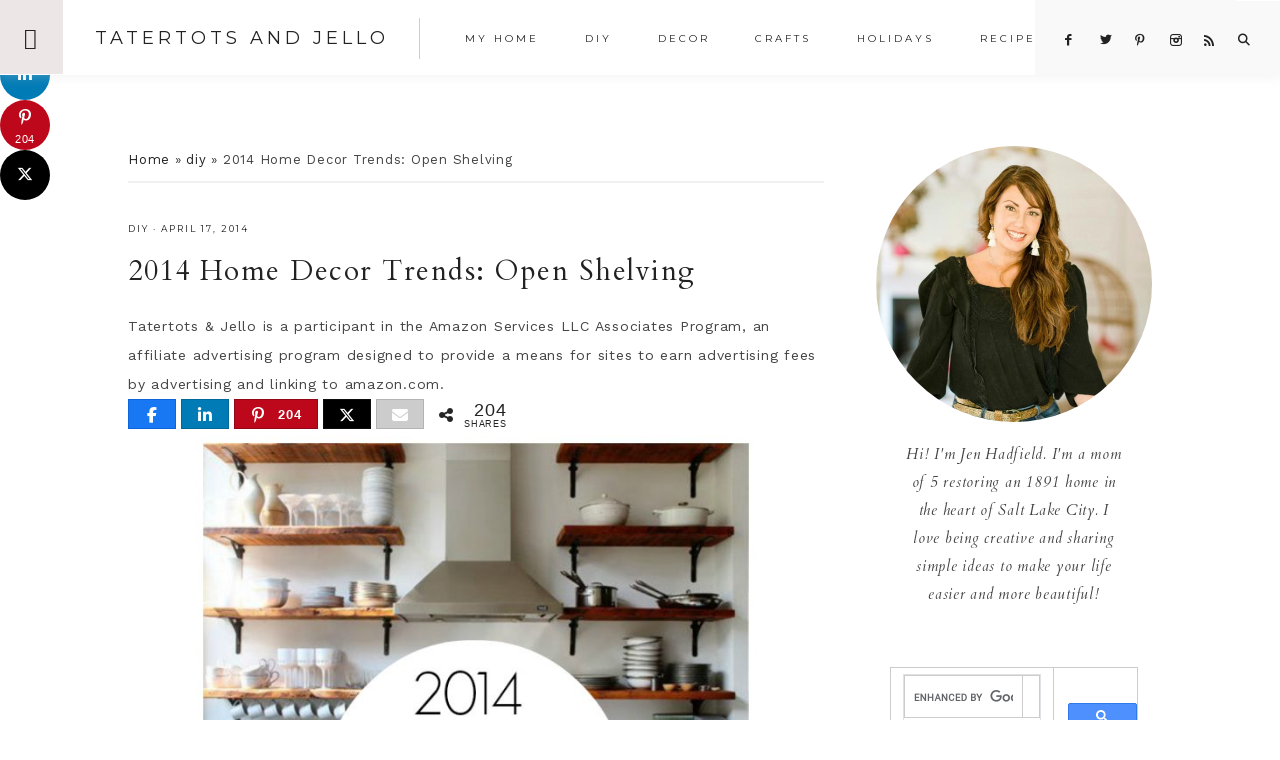

--- FILE ---
content_type: text/html; charset=UTF-8
request_url: https://tatertotsandjello.com/2014-home-decor-trends-open-shelving/
body_size: 22857
content:
<!DOCTYPE html>
<html lang="en-US">
<head >
<meta charset="UTF-8" />
<meta name="viewport" content="width=device-width, initial-scale=1" />
<meta name='robots' content='index, follow, max-image-preview:large, max-snippet:-1, max-video-preview:-1' />

<!-- Begin Social Rocket v1.3.4 https://wpsocialrocket.com -->
<meta property="og:title" content="2014 Home Decor Trends: Open Shelving" />
<meta property="og:description" content="Looking for a quick way to change up your kitchen or pantry? Open shelving is a great way to personalize a kitchen, it helps the space feel lived in and homey. &nbsp; The Design Files&nbsp; &nbsp; House Beautiful Design Sponge &nbsp; &nbsp; &nbsp; Country Living &nbsp; &nbsp; The Kitchy Kitchen Traditional Home Parolan Asema Caught...Read the Post" />
<meta name="twitter:card" content="summary_large_image">
<meta name="twitter:title" content="2014 Home Decor Trends: Open Shelving" />
<meta name="twitter:description" content="Looking for a quick way to change up your kitchen or pantry? Open shelving is a great way to personalize a kitchen, it helps the space feel lived in and homey. &nbsp; The Design Files&nbsp; &nbsp; House Beautiful Design Sponge &nbsp; &nbsp; &nbsp; Country Living &nbsp; &nbsp; The Kitchy Kitchen Traditional Home Parolan Asema Caught...Read the Post" />
<!-- / Social Rocket -->

	<!-- This site is optimized with the Yoast SEO plugin v26.8 - https://yoast.com/product/yoast-seo-wordpress/ -->
	<title>2014 Home Decor Trends: Open Shelving</title>
<link crossorigin data-rocket-preconnect href="https://fonts.googleapis.com" rel="preconnect">
<link crossorigin data-rocket-preconnect href="https://cse.google.com" rel="preconnect">
<link crossorigin data-rocket-preconnect href="https://faves.grow.me" rel="preconnect">
<link crossorigin data-rocket-preconnect href="https://feeds.feedblitz.com" rel="preconnect">
<link crossorigin data-rocket-preconnect href="https://c0.wp.com" rel="preconnect">
<link crossorigin data-rocket-preconnect href="https://scripts.mediavine.com" rel="preconnect">
<link crossorigin data-rocket-preconnect href="https://www.googletagmanager.com" rel="preconnect">
<link crossorigin data-rocket-preconnect href="https://secure.gravatar.com" rel="preconnect">
<link crossorigin data-rocket-preconnect href="https://stats.wp.com" rel="preconnect">
<link data-rocket-preload as="style" href="https://fonts.googleapis.com/css?family=Cardo%3A400%2C400i%7CMontserrat%3A400%2C500%7CWork%20Sans%3A400%2C700&#038;display=swap" rel="preload">
<link href="https://fonts.googleapis.com/css?family=Cardo%3A400%2C400i%7CMontserrat%3A400%2C500%7CWork%20Sans%3A400%2C700&#038;display=swap" media="print" onload="this.media=&#039;all&#039;" rel="stylesheet">
<noscript><link rel="stylesheet" href="https://fonts.googleapis.com/css?family=Cardo%3A400%2C400i%7CMontserrat%3A400%2C500%7CWork%20Sans%3A400%2C700&#038;display=swap"></noscript><link rel="preload" data-rocket-preload as="image" href="https://tatertotsandjello.com/wp-content/uploads/2014/01/1.jpg" imagesrcset="https://tatertotsandjello.com/wp-content/uploads/2014/01/1.jpg 600w, https://tatertotsandjello.com/wp-content/uploads/2014/01/1-112x150.jpg 112w, https://tatertotsandjello.com/wp-content/uploads/2014/01/1-225x300.jpg 225w" imagesizes="(max-width: 600px) 100vw, 600px" fetchpriority="high">
	<meta name="description" content="2014 Home Decor Trends: Open Shelving" />
	<link rel="canonical" href="https://tatertotsandjello.com/2014-home-decor-trends-open-shelving/" />
	<meta property="og:locale" content="en_US" />
	<meta property="og:type" content="article" />
	<meta property="og:title" content="2014 Home Decor Trends: Open Shelving" />
	<meta property="og:description" content="2014 Home Decor Trends: Open Shelving" />
	<meta property="og:url" content="https://tatertotsandjello.com/2014-home-decor-trends-open-shelving/" />
	<meta property="og:site_name" content="Tatertots and Jello" />
	<meta property="article:published_time" content="2014-04-17T12:03:00+00:00" />
	<meta property="article:modified_time" content="2014-04-18T20:31:01+00:00" />
	<meta property="og:image" content="https://tatertotsandjello.com/wp-content/uploads/2014/01/2014-home-Decor-Trends-open-shelving1.jpg" />
	<meta property="og:image:width" content="700" />
	<meta property="og:image:height" content="1000" />
	<meta property="og:image:type" content="image/jpeg" />
	<meta name="author" content="Jen" />
	<meta name="twitter:card" content="summary_large_image" />
	<meta name="twitter:creator" content="@jenjentrixie" />
	<meta name="twitter:label1" content="Written by" />
	<meta name="twitter:data1" content="Jen" />
	<meta name="twitter:label2" content="Est. reading time" />
	<meta name="twitter:data2" content="1 minute" />
	<script type="application/ld+json" class="yoast-schema-graph">{"@context":"https://schema.org","@graph":[{"@type":"Article","@id":"https://tatertotsandjello.com/2014-home-decor-trends-open-shelving/#article","isPartOf":{"@id":"https://tatertotsandjello.com/2014-home-decor-trends-open-shelving/"},"author":{"name":"Jen","@id":"https://tatertotsandjello.com/#/schema/person/e9240bed540ad9fe2af7ad7a1bba6203"},"headline":"2014 Home Decor Trends: Open Shelving","datePublished":"2014-04-17T12:03:00+00:00","dateModified":"2014-04-18T20:31:01+00:00","mainEntityOfPage":{"@id":"https://tatertotsandjello.com/2014-home-decor-trends-open-shelving/"},"wordCount":118,"publisher":{"@id":"https://tatertotsandjello.com/#organization"},"image":{"@id":"https://tatertotsandjello.com/2014-home-decor-trends-open-shelving/#primaryimage"},"thumbnailUrl":"https://tatertotsandjello.com/wp-content/uploads/2014/01/2014-home-Decor-Trends-open-shelving1.jpg","keywords":["Kitchen Remodel","open shelving","subway tile"],"articleSection":["diy"],"inLanguage":"en-US"},{"@type":"WebPage","@id":"https://tatertotsandjello.com/2014-home-decor-trends-open-shelving/","url":"https://tatertotsandjello.com/2014-home-decor-trends-open-shelving/","name":"2014 Home Decor Trends: Open Shelving","isPartOf":{"@id":"https://tatertotsandjello.com/#website"},"primaryImageOfPage":{"@id":"https://tatertotsandjello.com/2014-home-decor-trends-open-shelving/#primaryimage"},"image":{"@id":"https://tatertotsandjello.com/2014-home-decor-trends-open-shelving/#primaryimage"},"thumbnailUrl":"https://tatertotsandjello.com/wp-content/uploads/2014/01/2014-home-Decor-Trends-open-shelving1.jpg","datePublished":"2014-04-17T12:03:00+00:00","dateModified":"2014-04-18T20:31:01+00:00","description":"2014 Home Decor Trends: Open Shelving","breadcrumb":{"@id":"https://tatertotsandjello.com/2014-home-decor-trends-open-shelving/#breadcrumb"},"inLanguage":"en-US","potentialAction":[{"@type":"ReadAction","target":["https://tatertotsandjello.com/2014-home-decor-trends-open-shelving/"]}]},{"@type":"ImageObject","inLanguage":"en-US","@id":"https://tatertotsandjello.com/2014-home-decor-trends-open-shelving/#primaryimage","url":"https://tatertotsandjello.com/wp-content/uploads/2014/01/2014-home-Decor-Trends-open-shelving1.jpg","contentUrl":"https://tatertotsandjello.com/wp-content/uploads/2014/01/2014-home-Decor-Trends-open-shelving1.jpg","width":700,"height":1000},{"@type":"BreadcrumbList","@id":"https://tatertotsandjello.com/2014-home-decor-trends-open-shelving/#breadcrumb","itemListElement":[{"@type":"ListItem","position":1,"name":"Home","item":"https://tatertotsandjello.com/"},{"@type":"ListItem","position":2,"name":"diy","item":"https://tatertotsandjello.com/category/diy/"},{"@type":"ListItem","position":3,"name":"2014 Home Decor Trends: Open Shelving"}]},{"@type":"WebSite","@id":"https://tatertotsandjello.com/#website","url":"https://tatertotsandjello.com/","name":"Tatertots and Jello","description":"COLORFUL HAPPY HOME -- Daily DIY, Decor, Craft and Recipe Tutorial","publisher":{"@id":"https://tatertotsandjello.com/#organization"},"potentialAction":[{"@type":"SearchAction","target":{"@type":"EntryPoint","urlTemplate":"https://tatertotsandjello.com/?s={search_term_string}"},"query-input":{"@type":"PropertyValueSpecification","valueRequired":true,"valueName":"search_term_string"}}],"inLanguage":"en-US"},{"@type":"Organization","@id":"https://tatertotsandjello.com/#organization","name":"Tatertots and Jello","url":"https://tatertotsandjello.com/","logo":{"@type":"ImageObject","inLanguage":"en-US","@id":"https://tatertotsandjello.com/#/schema/logo/image/","url":"https://tatertotsandjello.com/wp-content/uploads/2018/11/cropped-bigger-tatertots-holiday-logo.jpg","contentUrl":"https://tatertotsandjello.com/wp-content/uploads/2018/11/cropped-bigger-tatertots-holiday-logo.jpg","width":900,"height":300,"caption":"Tatertots and Jello"},"image":{"@id":"https://tatertotsandjello.com/#/schema/logo/image/"}},{"@type":"Person","@id":"https://tatertotsandjello.com/#/schema/person/e9240bed540ad9fe2af7ad7a1bba6203","name":"Jen","image":{"@type":"ImageObject","inLanguage":"en-US","@id":"https://tatertotsandjello.com/#/schema/person/image/","url":"https://secure.gravatar.com/avatar/ba748cfc09b6dcf396849a85eeecb8b36fecc641d469891e8066c4cb0cf6c099?s=96&d=identicon&r=g","contentUrl":"https://secure.gravatar.com/avatar/ba748cfc09b6dcf396849a85eeecb8b36fecc641d469891e8066c4cb0cf6c099?s=96&d=identicon&r=g","caption":"Jen"},"sameAs":["https://tatertotsandjello.com","https://x.com/jenjentrixie"]}]}</script>
	<!-- / Yoast SEO plugin. -->


<link rel='dns-prefetch' href='//scripts.mediavine.com' />
<link rel='dns-prefetch' href='//secure.gravatar.com' />
<link rel='dns-prefetch' href='//stats.wp.com' />
<link rel='dns-prefetch' href='//maxcdn.bootstrapcdn.com' />
<link rel='dns-prefetch' href='//code.ionicframework.com' />
<link rel='dns-prefetch' href='//fonts.googleapis.com' />
<link rel='dns-prefetch' href='//v0.wordpress.com' />
<link rel='dns-prefetch' href='//jetpack.wordpress.com' />
<link rel='dns-prefetch' href='//s0.wp.com' />
<link rel='dns-prefetch' href='//public-api.wordpress.com' />
<link rel='dns-prefetch' href='//0.gravatar.com' />
<link rel='dns-prefetch' href='//1.gravatar.com' />
<link rel='dns-prefetch' href='//2.gravatar.com' />
<link rel='dns-prefetch' href='//widgets.wp.com' />
<link href='https://fonts.gstatic.com' crossorigin rel='preconnect' />
<link rel='preconnect' href='//c0.wp.com' />
<link rel="alternate" type="application/rss+xml" title="Tatertots and Jello &raquo; Feed" href="https://feeds.feedblitz.com/tatertotsandjello" />
<link rel="alternate" type="application/rss+xml" title="Tatertots and Jello &raquo; Comments Feed" href="https://tatertotsandjello.com/comments/feed/" />
<link rel="alternate" type="application/rss+xml" title="Tatertots and Jello &raquo; 2014 Home Decor Trends: Open Shelving Comments Feed" href="https://tatertotsandjello.com/2014-home-decor-trends-open-shelving/feed/" />
<link rel="alternate" title="oEmbed (JSON)" type="application/json+oembed" href="https://tatertotsandjello.com/wp-json/oembed/1.0/embed?url=https%3A%2F%2Ftatertotsandjello.com%2F2014-home-decor-trends-open-shelving%2F" />
<link rel="alternate" title="oEmbed (XML)" type="text/xml+oembed" href="https://tatertotsandjello.com/wp-json/oembed/1.0/embed?url=https%3A%2F%2Ftatertotsandjello.com%2F2014-home-decor-trends-open-shelving%2F&#038;format=xml" />
<link rel="alternate" type="application/rss+xml" title="Tatertots and Jello &raquo; Stories Feed" href="https://tatertotsandjello.com/web-stories/feed/"><script>(()=>{"use strict";const e=[400,500,600,700,800,900],t=e=>`wprm-min-${e}`,n=e=>`wprm-max-${e}`,s=new Set,o="ResizeObserver"in window,r=o?new ResizeObserver((e=>{for(const t of e)c(t.target)})):null,i=.5/(window.devicePixelRatio||1);function c(s){const o=s.getBoundingClientRect().width||0;for(let r=0;r<e.length;r++){const c=e[r],a=o<=c+i;o>c+i?s.classList.add(t(c)):s.classList.remove(t(c)),a?s.classList.add(n(c)):s.classList.remove(n(c))}}function a(e){s.has(e)||(s.add(e),r&&r.observe(e),c(e))}!function(e=document){e.querySelectorAll(".wprm-recipe").forEach(a)}();if(new MutationObserver((e=>{for(const t of e)for(const e of t.addedNodes)e instanceof Element&&(e.matches?.(".wprm-recipe")&&a(e),e.querySelectorAll?.(".wprm-recipe").forEach(a))})).observe(document.documentElement,{childList:!0,subtree:!0}),!o){let e=0;addEventListener("resize",(()=>{e&&cancelAnimationFrame(e),e=requestAnimationFrame((()=>s.forEach(c)))}),{passive:!0})}})();</script><style id='wp-img-auto-sizes-contain-inline-css' type='text/css'>
img:is([sizes=auto i],[sizes^="auto," i]){contain-intrinsic-size:3000px 1500px}
/*# sourceURL=wp-img-auto-sizes-contain-inline-css */
</style>
<link data-minify="1" rel='stylesheet' id='vivienne-css' href='https://tatertotsandjello.com/wp-content/cache/min/1/wp-content/themes/vivienne3.0.8/style.css?ver=1757668808' type='text/css' media='all' />
<style id='vivienne-inline-css' type='text/css'>


		.nav-primary .social i,
		.social i,
		li a.icon-search {
			color: #222222;
		}

		

		.front-page-6,
        .front-page-6 #genesis-responsive-slider,
        .front-page-6 .flexslider,
		.front-page-6 {
			background-color: #ece7e6 !important;
		}
		
		 @media only screen and (max-width: 767px) {
                      .vivienne-home .front-page-6 .slide-excerpt {
                          background-color: #ece7e6 !important;
        } }

		
/*# sourceURL=vivienne-inline-css */
</style>
<style id='wp-emoji-styles-inline-css' type='text/css'>

	img.wp-smiley, img.emoji {
		display: inline !important;
		border: none !important;
		box-shadow: none !important;
		height: 1em !important;
		width: 1em !important;
		margin: 0 0.07em !important;
		vertical-align: -0.1em !important;
		background: none !important;
		padding: 0 !important;
	}
/*# sourceURL=wp-emoji-styles-inline-css */
</style>
<style id='wp-block-library-inline-css' type='text/css'>
:root{--wp-block-synced-color:#7a00df;--wp-block-synced-color--rgb:122,0,223;--wp-bound-block-color:var(--wp-block-synced-color);--wp-editor-canvas-background:#ddd;--wp-admin-theme-color:#007cba;--wp-admin-theme-color--rgb:0,124,186;--wp-admin-theme-color-darker-10:#006ba1;--wp-admin-theme-color-darker-10--rgb:0,107,160.5;--wp-admin-theme-color-darker-20:#005a87;--wp-admin-theme-color-darker-20--rgb:0,90,135;--wp-admin-border-width-focus:2px}@media (min-resolution:192dpi){:root{--wp-admin-border-width-focus:1.5px}}.wp-element-button{cursor:pointer}:root .has-very-light-gray-background-color{background-color:#eee}:root .has-very-dark-gray-background-color{background-color:#313131}:root .has-very-light-gray-color{color:#eee}:root .has-very-dark-gray-color{color:#313131}:root .has-vivid-green-cyan-to-vivid-cyan-blue-gradient-background{background:linear-gradient(135deg,#00d084,#0693e3)}:root .has-purple-crush-gradient-background{background:linear-gradient(135deg,#34e2e4,#4721fb 50%,#ab1dfe)}:root .has-hazy-dawn-gradient-background{background:linear-gradient(135deg,#faaca8,#dad0ec)}:root .has-subdued-olive-gradient-background{background:linear-gradient(135deg,#fafae1,#67a671)}:root .has-atomic-cream-gradient-background{background:linear-gradient(135deg,#fdd79a,#004a59)}:root .has-nightshade-gradient-background{background:linear-gradient(135deg,#330968,#31cdcf)}:root .has-midnight-gradient-background{background:linear-gradient(135deg,#020381,#2874fc)}:root{--wp--preset--font-size--normal:16px;--wp--preset--font-size--huge:42px}.has-regular-font-size{font-size:1em}.has-larger-font-size{font-size:2.625em}.has-normal-font-size{font-size:var(--wp--preset--font-size--normal)}.has-huge-font-size{font-size:var(--wp--preset--font-size--huge)}.has-text-align-center{text-align:center}.has-text-align-left{text-align:left}.has-text-align-right{text-align:right}.has-fit-text{white-space:nowrap!important}#end-resizable-editor-section{display:none}.aligncenter{clear:both}.items-justified-left{justify-content:flex-start}.items-justified-center{justify-content:center}.items-justified-right{justify-content:flex-end}.items-justified-space-between{justify-content:space-between}.screen-reader-text{border:0;clip-path:inset(50%);height:1px;margin:-1px;overflow:hidden;padding:0;position:absolute;width:1px;word-wrap:normal!important}.screen-reader-text:focus{background-color:#ddd;clip-path:none;color:#444;display:block;font-size:1em;height:auto;left:5px;line-height:normal;padding:15px 23px 14px;text-decoration:none;top:5px;width:auto;z-index:100000}html :where(.has-border-color){border-style:solid}html :where([style*=border-top-color]){border-top-style:solid}html :where([style*=border-right-color]){border-right-style:solid}html :where([style*=border-bottom-color]){border-bottom-style:solid}html :where([style*=border-left-color]){border-left-style:solid}html :where([style*=border-width]){border-style:solid}html :where([style*=border-top-width]){border-top-style:solid}html :where([style*=border-right-width]){border-right-style:solid}html :where([style*=border-bottom-width]){border-bottom-style:solid}html :where([style*=border-left-width]){border-left-style:solid}html :where(img[class*=wp-image-]){height:auto;max-width:100%}:where(figure){margin:0 0 1em}html :where(.is-position-sticky){--wp-admin--admin-bar--position-offset:var(--wp-admin--admin-bar--height,0px)}@media screen and (max-width:600px){html :where(.is-position-sticky){--wp-admin--admin-bar--position-offset:0px}}

/*# sourceURL=wp-block-library-inline-css */
</style><style id='global-styles-inline-css' type='text/css'>
:root{--wp--preset--aspect-ratio--square: 1;--wp--preset--aspect-ratio--4-3: 4/3;--wp--preset--aspect-ratio--3-4: 3/4;--wp--preset--aspect-ratio--3-2: 3/2;--wp--preset--aspect-ratio--2-3: 2/3;--wp--preset--aspect-ratio--16-9: 16/9;--wp--preset--aspect-ratio--9-16: 9/16;--wp--preset--color--black: #222222;--wp--preset--color--cyan-bluish-gray: #abb8c3;--wp--preset--color--white: #ffffff;--wp--preset--color--pale-pink: #f78da7;--wp--preset--color--vivid-red: #cf2e2e;--wp--preset--color--luminous-vivid-orange: #ff6900;--wp--preset--color--luminous-vivid-amber: #fcb900;--wp--preset--color--light-green-cyan: #7bdcb5;--wp--preset--color--vivid-green-cyan: #00d084;--wp--preset--color--pale-cyan-blue: #8ed1fc;--wp--preset--color--vivid-cyan-blue: #0693e3;--wp--preset--color--vivid-purple: #9b51e0;--wp--preset--color--cream: #f9f9f9;--wp--preset--color--taupe: #ece7e6;--wp--preset--color--gray: #ccc7c6;--wp--preset--gradient--vivid-cyan-blue-to-vivid-purple: linear-gradient(135deg,rgb(6,147,227) 0%,rgb(155,81,224) 100%);--wp--preset--gradient--light-green-cyan-to-vivid-green-cyan: linear-gradient(135deg,rgb(122,220,180) 0%,rgb(0,208,130) 100%);--wp--preset--gradient--luminous-vivid-amber-to-luminous-vivid-orange: linear-gradient(135deg,rgb(252,185,0) 0%,rgb(255,105,0) 100%);--wp--preset--gradient--luminous-vivid-orange-to-vivid-red: linear-gradient(135deg,rgb(255,105,0) 0%,rgb(207,46,46) 100%);--wp--preset--gradient--very-light-gray-to-cyan-bluish-gray: linear-gradient(135deg,rgb(238,238,238) 0%,rgb(169,184,195) 100%);--wp--preset--gradient--cool-to-warm-spectrum: linear-gradient(135deg,rgb(74,234,220) 0%,rgb(151,120,209) 20%,rgb(207,42,186) 40%,rgb(238,44,130) 60%,rgb(251,105,98) 80%,rgb(254,248,76) 100%);--wp--preset--gradient--blush-light-purple: linear-gradient(135deg,rgb(255,206,236) 0%,rgb(152,150,240) 100%);--wp--preset--gradient--blush-bordeaux: linear-gradient(135deg,rgb(254,205,165) 0%,rgb(254,45,45) 50%,rgb(107,0,62) 100%);--wp--preset--gradient--luminous-dusk: linear-gradient(135deg,rgb(255,203,112) 0%,rgb(199,81,192) 50%,rgb(65,88,208) 100%);--wp--preset--gradient--pale-ocean: linear-gradient(135deg,rgb(255,245,203) 0%,rgb(182,227,212) 50%,rgb(51,167,181) 100%);--wp--preset--gradient--electric-grass: linear-gradient(135deg,rgb(202,248,128) 0%,rgb(113,206,126) 100%);--wp--preset--gradient--midnight: linear-gradient(135deg,rgb(2,3,129) 0%,rgb(40,116,252) 100%);--wp--preset--font-size--small: 13px;--wp--preset--font-size--medium: 20px;--wp--preset--font-size--large: 16px;--wp--preset--font-size--x-large: 42px;--wp--preset--font-size--normal: 14px;--wp--preset--font-size--larger: 18px;--wp--preset--spacing--20: 0.44rem;--wp--preset--spacing--30: 0.67rem;--wp--preset--spacing--40: 1rem;--wp--preset--spacing--50: 1.5rem;--wp--preset--spacing--60: 2.25rem;--wp--preset--spacing--70: 3.38rem;--wp--preset--spacing--80: 5.06rem;--wp--preset--shadow--natural: 6px 6px 9px rgba(0, 0, 0, 0.2);--wp--preset--shadow--deep: 12px 12px 50px rgba(0, 0, 0, 0.4);--wp--preset--shadow--sharp: 6px 6px 0px rgba(0, 0, 0, 0.2);--wp--preset--shadow--outlined: 6px 6px 0px -3px rgb(255, 255, 255), 6px 6px rgb(0, 0, 0);--wp--preset--shadow--crisp: 6px 6px 0px rgb(0, 0, 0);}:where(.is-layout-flex){gap: 0.5em;}:where(.is-layout-grid){gap: 0.5em;}body .is-layout-flex{display: flex;}.is-layout-flex{flex-wrap: wrap;align-items: center;}.is-layout-flex > :is(*, div){margin: 0;}body .is-layout-grid{display: grid;}.is-layout-grid > :is(*, div){margin: 0;}:where(.wp-block-columns.is-layout-flex){gap: 2em;}:where(.wp-block-columns.is-layout-grid){gap: 2em;}:where(.wp-block-post-template.is-layout-flex){gap: 1.25em;}:where(.wp-block-post-template.is-layout-grid){gap: 1.25em;}.has-black-color{color: var(--wp--preset--color--black) !important;}.has-cyan-bluish-gray-color{color: var(--wp--preset--color--cyan-bluish-gray) !important;}.has-white-color{color: var(--wp--preset--color--white) !important;}.has-pale-pink-color{color: var(--wp--preset--color--pale-pink) !important;}.has-vivid-red-color{color: var(--wp--preset--color--vivid-red) !important;}.has-luminous-vivid-orange-color{color: var(--wp--preset--color--luminous-vivid-orange) !important;}.has-luminous-vivid-amber-color{color: var(--wp--preset--color--luminous-vivid-amber) !important;}.has-light-green-cyan-color{color: var(--wp--preset--color--light-green-cyan) !important;}.has-vivid-green-cyan-color{color: var(--wp--preset--color--vivid-green-cyan) !important;}.has-pale-cyan-blue-color{color: var(--wp--preset--color--pale-cyan-blue) !important;}.has-vivid-cyan-blue-color{color: var(--wp--preset--color--vivid-cyan-blue) !important;}.has-vivid-purple-color{color: var(--wp--preset--color--vivid-purple) !important;}.has-black-background-color{background-color: var(--wp--preset--color--black) !important;}.has-cyan-bluish-gray-background-color{background-color: var(--wp--preset--color--cyan-bluish-gray) !important;}.has-white-background-color{background-color: var(--wp--preset--color--white) !important;}.has-pale-pink-background-color{background-color: var(--wp--preset--color--pale-pink) !important;}.has-vivid-red-background-color{background-color: var(--wp--preset--color--vivid-red) !important;}.has-luminous-vivid-orange-background-color{background-color: var(--wp--preset--color--luminous-vivid-orange) !important;}.has-luminous-vivid-amber-background-color{background-color: var(--wp--preset--color--luminous-vivid-amber) !important;}.has-light-green-cyan-background-color{background-color: var(--wp--preset--color--light-green-cyan) !important;}.has-vivid-green-cyan-background-color{background-color: var(--wp--preset--color--vivid-green-cyan) !important;}.has-pale-cyan-blue-background-color{background-color: var(--wp--preset--color--pale-cyan-blue) !important;}.has-vivid-cyan-blue-background-color{background-color: var(--wp--preset--color--vivid-cyan-blue) !important;}.has-vivid-purple-background-color{background-color: var(--wp--preset--color--vivid-purple) !important;}.has-black-border-color{border-color: var(--wp--preset--color--black) !important;}.has-cyan-bluish-gray-border-color{border-color: var(--wp--preset--color--cyan-bluish-gray) !important;}.has-white-border-color{border-color: var(--wp--preset--color--white) !important;}.has-pale-pink-border-color{border-color: var(--wp--preset--color--pale-pink) !important;}.has-vivid-red-border-color{border-color: var(--wp--preset--color--vivid-red) !important;}.has-luminous-vivid-orange-border-color{border-color: var(--wp--preset--color--luminous-vivid-orange) !important;}.has-luminous-vivid-amber-border-color{border-color: var(--wp--preset--color--luminous-vivid-amber) !important;}.has-light-green-cyan-border-color{border-color: var(--wp--preset--color--light-green-cyan) !important;}.has-vivid-green-cyan-border-color{border-color: var(--wp--preset--color--vivid-green-cyan) !important;}.has-pale-cyan-blue-border-color{border-color: var(--wp--preset--color--pale-cyan-blue) !important;}.has-vivid-cyan-blue-border-color{border-color: var(--wp--preset--color--vivid-cyan-blue) !important;}.has-vivid-purple-border-color{border-color: var(--wp--preset--color--vivid-purple) !important;}.has-vivid-cyan-blue-to-vivid-purple-gradient-background{background: var(--wp--preset--gradient--vivid-cyan-blue-to-vivid-purple) !important;}.has-light-green-cyan-to-vivid-green-cyan-gradient-background{background: var(--wp--preset--gradient--light-green-cyan-to-vivid-green-cyan) !important;}.has-luminous-vivid-amber-to-luminous-vivid-orange-gradient-background{background: var(--wp--preset--gradient--luminous-vivid-amber-to-luminous-vivid-orange) !important;}.has-luminous-vivid-orange-to-vivid-red-gradient-background{background: var(--wp--preset--gradient--luminous-vivid-orange-to-vivid-red) !important;}.has-very-light-gray-to-cyan-bluish-gray-gradient-background{background: var(--wp--preset--gradient--very-light-gray-to-cyan-bluish-gray) !important;}.has-cool-to-warm-spectrum-gradient-background{background: var(--wp--preset--gradient--cool-to-warm-spectrum) !important;}.has-blush-light-purple-gradient-background{background: var(--wp--preset--gradient--blush-light-purple) !important;}.has-blush-bordeaux-gradient-background{background: var(--wp--preset--gradient--blush-bordeaux) !important;}.has-luminous-dusk-gradient-background{background: var(--wp--preset--gradient--luminous-dusk) !important;}.has-pale-ocean-gradient-background{background: var(--wp--preset--gradient--pale-ocean) !important;}.has-electric-grass-gradient-background{background: var(--wp--preset--gradient--electric-grass) !important;}.has-midnight-gradient-background{background: var(--wp--preset--gradient--midnight) !important;}.has-small-font-size{font-size: var(--wp--preset--font-size--small) !important;}.has-medium-font-size{font-size: var(--wp--preset--font-size--medium) !important;}.has-large-font-size{font-size: var(--wp--preset--font-size--large) !important;}.has-x-large-font-size{font-size: var(--wp--preset--font-size--x-large) !important;}
/*# sourceURL=global-styles-inline-css */
</style>

<style id='classic-theme-styles-inline-css' type='text/css'>
/*! This file is auto-generated */
.wp-block-button__link{color:#fff;background-color:#32373c;border-radius:9999px;box-shadow:none;text-decoration:none;padding:calc(.667em + 2px) calc(1.333em + 2px);font-size:1.125em}.wp-block-file__button{background:#32373c;color:#fff;text-decoration:none}
/*# sourceURL=/wp-includes/css/classic-themes.min.css */
</style>
<link data-minify="1" rel='stylesheet' id='wprm-public-css' href='https://tatertotsandjello.com/wp-content/cache/min/1/wp-content/plugins/wp-recipe-maker/dist/public-legacy.css?ver=1757668844' type='text/css' media='all' />
<link data-minify="1" rel='stylesheet' id='jpibfi-style-css' href='https://tatertotsandjello.com/wp-content/cache/min/1/wp-content/plugins/jquery-pin-it-button-for-images/css/client.css?ver=1757668808' type='text/css' media='all' />
<link rel='stylesheet' id='pdp/front.css-css' href='https://tatertotsandjello.com/wp-content/plugins/post-draft-preview/dist/styles/front.css' type='text/css' media='all' />
<link data-minify="1" rel='stylesheet' id='vlp-public-css' href='https://tatertotsandjello.com/wp-content/cache/min/1/wp-content/plugins/visual-link-preview/dist/public.css?ver=1757668808' type='text/css' media='all' />
<link rel='stylesheet' id='wprm-template-css' href='https://tatertotsandjello.com/wp-content/plugins/wp-recipe-maker/templates/recipe/legacy/simple/simple.min.css?ver=10.3.2' type='text/css' media='all' />
<link data-minify="1" rel='stylesheet' id='font-awesome-css' href='https://tatertotsandjello.com/wp-content/cache/min/1/font-awesome/4.2.0/css/font-awesome.min.css?ver=1757668809' type='text/css' media='all' />
<link data-minify="1" rel='stylesheet' id='vivienne-icons-css' href='https://tatertotsandjello.com/wp-content/cache/min/1/wp-content/themes/vivienne3.0.8/icons.css?ver=1757668809' type='text/css' media='all' />
<link data-minify="1" rel='stylesheet' id='dashicons-css' href='https://tatertotsandjello.com/wp-content/cache/min/1/c/6.9/wp-includes/css/dashicons.min.css?ver=1767864327' type='text/css' media='all' />
<link data-minify="1" rel='stylesheet' id='ionicons-css' href='https://tatertotsandjello.com/wp-content/cache/min/1/ionicons/2.0.1/css/ionicons.min.css?ver=1757668809' type='text/css' media='all' />

<link data-minify="1" rel='stylesheet' id='jetpack_likes-css' href='https://tatertotsandjello.com/wp-content/cache/min/1/p/jetpack/15.4/modules/likes/style.css?ver=1767818230' type='text/css' media='all' />
<link data-minify="1" rel='stylesheet' id='vivienne-gutenberg-css' href='https://tatertotsandjello.com/wp-content/cache/min/1/wp-content/themes/vivienne3.0.8/lib/gutenberg/gutenberg.css?ver=1757668809' type='text/css' media='all' />
<link data-minify="1" rel='stylesheet' id='simple-social-icons-font-css' href='https://tatertotsandjello.com/wp-content/cache/min/1/wp-content/plugins/simple-social-icons/css/style.css?ver=1757668809' type='text/css' media='all' />
<link data-minify="1" rel='stylesheet' id='social_rocket-css' href='https://tatertotsandjello.com/wp-content/cache/min/1/wp-content/plugins/social-rocket-pro/core/assets/css/style.css?ver=1757668809' type='text/css' media='all' />
<style id='social_rocket-inline-css' type='text/css'>

				 .social-rocket-buttons {
					display: block;
				}
				 .social-rocket-buttons .social-rocket-button,
				 .social-rocket-buttons .social-rocket-button-anchor,
				 .social-rocket-buttons .social-rocket-shares-total {
					-webkit-box-flex: initial;
					-ms-flex: initial;
					flex: initial;
				}
			
			 .social-rocket-buttons .social-rocket-shares-total {
				color: #252525;
			}
			 .social-rocket-buttons {
				text-align: left;
			}
			 .social-rocket-button {
				border-style: solid;
				border-width: 1px;
				border-radius: 0px;
			}
			 .social-rocket-buttons .social-rocket-button,
			 .social-rocket-buttons .social-rocket-button:last-child,
			 .social-rocket-buttons .social-rocket-shares-total {
				margin-bottom: 5px;
				margin-right: 5px;
			}
		
			.social-rocket-floating-buttons .social-rocket-shares-total {
				color: #252525;
			}
		
			.social-rocket-floating-buttons.social-rocket-position-top,
			.social-rocket-floating-buttons.social-rocket-position-bottom {
				text-align: center;
			}
		
			.social-rocket-floating-buttons .social-rocket-floating-button {
				border-style: none;
				border-width: 0px;
				
			}
		
			.social-rocket-floating-buttons .social-rocket-floating-button,
			.social-rocket-floating-buttons .social-rocket-shares-total {
				margin-bottom: 0px;
			}
			
			.social-rocket-tweet {
				background-color: #429cd6;
				color: #ffffff;
				font-size: 24px;
				border-style: none;
				border-width: 1px;
				border-color: #dddddd;
				border-radius: 0px;
			}
			.social-rocket-tweet a {
				border-left: 10px solid #3c87b2;
			}
			.social-rocket-tweet-cta {
				color: #ffffff;
				text-align: right;
			}
		
				@media screen and (max-width: 782px) {
					.social-rocket-inline-buttons.social-rocket-desktop-only {
						display: none !important;
					}
					.social-rocket-inline-buttons.social-rocket-mobile-only {
						display: block;
					}
				}
				@media screen and (min-width: 783px) {
					.social-rocket-inline-buttons.social-rocket-mobile-only {
						display: none !important;
					}
					.social-rocket-inline-buttons.social-rocket-desktop-only {
						display: block;
					}
				}
			
				@media screen and (max-width: 782px) {
					.social-rocket-floating-buttons.social-rocket-desktop-only {
						display: none !important;
					}
					.social-rocket-floating-buttons.social-rocket-mobile-only {
						display: block;
					}
				}
				@media screen and (min-width: 783px) {
					.social-rocket-floating-buttons.social-rocket-mobile-only {
						display: none !important;
					}
					.social-rocket-floating-buttons.social-rocket-desktop-only {
						display: block;
					}
				}
			
/*# sourceURL=social_rocket-inline-css */
</style>
<link data-minify="1" rel='stylesheet' id='fontawesome_all-css' href='https://tatertotsandjello.com/wp-content/cache/min/1/wp-content/plugins/social-rocket-pro/core/assets/css/all.min.css?ver=1757668809' type='text/css' media='all' />
<script type="text/javascript" src="https://c0.wp.com/c/6.9/wp-includes/js/jquery/jquery.min.js" id="jquery-core-js"></script>
<script data-minify="1" type="text/javascript" src="https://tatertotsandjello.com/wp-content/cache/min/1/c/6.9/wp-includes/js/jquery/jquery-migrate.min.js?ver=1767864327" id="jquery-migrate-js" data-rocket-defer defer></script>
<script type="text/javascript" async="async" fetchpriority="high" data-noptimize="1" data-cfasync="false" src="https://scripts.mediavine.com/tags/tatertots-and-jello.js?ver=dbccae0409769a2316cea3f824611aad" id="mv-script-wrapper-js"></script>
<script data-minify="1" type="text/javascript" src="https://tatertotsandjello.com/wp-content/cache/min/1/wp-content/themes/vivienne3.0.8/js/global.js?ver=1757668809" id="vivienne-global-js" data-rocket-defer defer></script>
<link rel="https://api.w.org/" href="https://tatertotsandjello.com/wp-json/" /><link rel="alternate" title="JSON" type="application/json" href="https://tatertotsandjello.com/wp-json/wp/v2/posts/59207" /><link rel="EditURI" type="application/rsd+xml" title="RSD" href="https://tatertotsandjello.com/xmlrpc.php?rsd" />

<link rel='shortlink' href='https://tatertotsandjello.com/?p=59207' />
<style type="text/css">
	a.pinit-button.custom span {
	background-image: url("https://tatertotsandjello.com/wp-content/uploads/2018/01/tatertots-and-jello-heart-pin-1.png");	}

	.pinit-hover {
		opacity: 0.8 !important;
		filter: alpha(opacity=80) !important;
	}
	a.pinit-button {
	border-bottom: 0 !important;
	box-shadow: none !important;
	margin-bottom: 0 !important;
}
a.pinit-button::after {
    display: none;
}</style>
		<style type="text/css"> html body .wprm-recipe-container { color: #333333; } html body .wprm-recipe-container a.wprm-recipe-print { color: #333333; } html body .wprm-recipe-container a.wprm-recipe-print:hover { color: #333333; } html body .wprm-recipe-container .wprm-recipe { background-color: #ffffff; } html body .wprm-recipe-container .wprm-recipe { border-color: #aaaaaa; } html body .wprm-recipe-container .wprm-recipe-tastefully-simple .wprm-recipe-time-container { border-color: #aaaaaa; } html body .wprm-recipe-container .wprm-recipe .wprm-color-border { border-color: #aaaaaa; } html body .wprm-recipe-container a { color: #3498db; } html body .wprm-recipe-container .wprm-recipe-tastefully-simple .wprm-recipe-name { color: #000000; } html body .wprm-recipe-container .wprm-recipe-tastefully-simple .wprm-recipe-header { color: #000000; } html body .wprm-recipe-container h1 { color: #000000; } html body .wprm-recipe-container h2 { color: #000000; } html body .wprm-recipe-container h3 { color: #000000; } html body .wprm-recipe-container h4 { color: #000000; } html body .wprm-recipe-container h5 { color: #000000; } html body .wprm-recipe-container h6 { color: #000000; } html body .wprm-recipe-container svg path { fill: #343434; } html body .wprm-recipe-container svg rect { fill: #343434; } html body .wprm-recipe-container svg polygon { stroke: #343434; } html body .wprm-recipe-container .wprm-rating-star-full svg polygon { fill: #343434; } html body .wprm-recipe-container .wprm-recipe .wprm-color-accent { background-color: #2c3e50; } html body .wprm-recipe-container .wprm-recipe .wprm-color-accent { color: #ffffff; } html body .wprm-recipe-container .wprm-recipe .wprm-color-accent a.wprm-recipe-print { color: #ffffff; } html body .wprm-recipe-container .wprm-recipe .wprm-color-accent a.wprm-recipe-print:hover { color: #ffffff; } html body .wprm-recipe-container .wprm-recipe-colorful .wprm-recipe-header { background-color: #2c3e50; } html body .wprm-recipe-container .wprm-recipe-colorful .wprm-recipe-header { color: #ffffff; } html body .wprm-recipe-container .wprm-recipe-colorful .wprm-recipe-meta > div { background-color: #3498db; } html body .wprm-recipe-container .wprm-recipe-colorful .wprm-recipe-meta > div { color: #ffffff; } html body .wprm-recipe-container .wprm-recipe-colorful .wprm-recipe-meta > div a.wprm-recipe-print { color: #ffffff; } html body .wprm-recipe-container .wprm-recipe-colorful .wprm-recipe-meta > div a.wprm-recipe-print:hover { color: #ffffff; } .wprm-rating-star svg polygon { stroke: #343434; } .wprm-rating-star.wprm-rating-star-full svg polygon { fill: #343434; } html body .wprm-recipe-container .wprm-recipe-instruction-image { text-align: left; } html body .wprm-recipe-container li.wprm-recipe-ingredient { list-style-type: disc; } html body .wprm-recipe-container li.wprm-recipe-instruction { list-style-type: decimal; } .tippy-box[data-theme~="wprm"] { background-color: #333333; color: #FFFFFF; } .tippy-box[data-theme~="wprm"][data-placement^="top"] > .tippy-arrow::before { border-top-color: #333333; } .tippy-box[data-theme~="wprm"][data-placement^="bottom"] > .tippy-arrow::before { border-bottom-color: #333333; } .tippy-box[data-theme~="wprm"][data-placement^="left"] > .tippy-arrow::before { border-left-color: #333333; } .tippy-box[data-theme~="wprm"][data-placement^="right"] > .tippy-arrow::before { border-right-color: #333333; } .tippy-box[data-theme~="wprm"] a { color: #FFFFFF; } .wprm-comment-rating svg { width: 18px !important; height: 18px !important; } img.wprm-comment-rating { width: 90px !important; height: 18px !important; } body { --comment-rating-star-color: #343434; } body { --wprm-popup-font-size: 16px; } body { --wprm-popup-background: #ffffff; } body { --wprm-popup-title: #000000; } body { --wprm-popup-content: #444444; } body { --wprm-popup-button-background: #444444; } body { --wprm-popup-button-text: #ffffff; } body { --wprm-popup-accent: #747B2D; }</style><style type="text/css">.wprm-glossary-term {color: #5A822B;text-decoration: underline;cursor: help;}</style>	<style>img#wpstats{display:none}</style>
		<!-- Google tag (gtag.js) -->
<script async src="https://www.googletagmanager.com/gtag/js?id=G-FC1EBZVGSZ"></script>
<script>
  window.dataLayer = window.dataLayer || [];
  function gtag(){dataLayer.push(arguments);}
  gtag('js', new Date());

  gtag('config', 'G-FC1EBZVGSZ');
</script><script data-grow-initializer="">!(function(){window.growMe||((window.growMe=function(e){window.growMe._.push(e);}),(window.growMe._=[]));var e=document.createElement("script");(e.type="text/javascript"),(e.src="https://faves.grow.me/main.js"),(e.defer=!0),e.setAttribute("data-grow-faves-site-id","U2l0ZTozZDc4OTE1Ni1hZTM0LTRjNWMtODU5ZS01OWVkNTYxZjgzMzA=");var t=document.getElementsByTagName("script")[0];t.parentNode.insertBefore(e,t);})();</script><link rel="icon" href="https://tatertotsandjello.com/wp-content/uploads/2021/03/cropped-favicon-32x32.png" sizes="32x32" />
<link rel="icon" href="https://tatertotsandjello.com/wp-content/uploads/2021/03/cropped-favicon-192x192.png" sizes="192x192" />
<link rel="apple-touch-icon" href="https://tatertotsandjello.com/wp-content/uploads/2021/03/cropped-favicon-180x180.png" />
<meta name="msapplication-TileImage" content="https://tatertotsandjello.com/wp-content/uploads/2021/03/cropped-favicon-270x270.png" />
<link data-minify="1" rel='stylesheet' id='jetpack-top-posts-widget-css' href='https://tatertotsandjello.com/wp-content/cache/min/1/p/jetpack/15.4/modules/widgets/top-posts/style.css?ver=1767818230' type='text/css' media='all' />
<meta name="generator" content="WP Rocket 3.19.4" data-wpr-features="wpr_defer_js wpr_minify_js wpr_preconnect_external_domains wpr_oci wpr_image_dimensions wpr_minify_css wpr_desktop" /></head>
<body class="wp-singular post-template-default single single-post postid-59207 single-format-standard wp-embed-responsive wp-theme-genesis wp-child-theme-vivienne308 header-full-width content-sidebar genesis-breadcrumbs-visible genesis-footer-widgets-visible has-no-blocks grow-content-body"><header  class="site-header"><div  class="wrap"><div  class="title-area"><p class="site-title"><a href="https://tatertotsandjello.com/">Tatertots and Jello</a></p><p class="site-description">COLORFUL HAPPY HOME -- Daily DIY, Decor, Craft and Recipe Tutorial</p></div><nav class="nav-primary" aria-label="Main"><div  class="wrap"><ul id="menu-navigation-bar" class="menu genesis-nav-menu menu-primary js-superfish"><li id="menu-item-85316" class="menu-item menu-item-type-taxonomy menu-item-object-category menu-item-has-children menu-item-85316"><a href="https://tatertotsandjello.com/category/my-home/" title="1891 Avenues Cottage"><span >My Home</span></a>
<ul class="sub-menu">
	<li id="menu-item-50815" class="menu-item menu-item-type-post_type menu-item-object-page menu-item-50815"><a href="https://tatertotsandjello.com/1905-cottage-remodel-projects/"><span >1905 Cottage</span></a></li>
	<li id="menu-item-83714" class="menu-item menu-item-type-taxonomy menu-item-object-category menu-item-83714"><a href="https://tatertotsandjello.com/category/abbot-lane/"><span >Daybreak House</span></a></li>
</ul>
</li>
<li id="menu-item-20295" class="menu-item menu-item-type-taxonomy menu-item-object-category current-post-ancestor current-menu-parent current-post-parent menu-item-has-children menu-item-20295"><a href="https://tatertotsandjello.com/category/diy/"><span >DIY</span></a>
<ul class="sub-menu">
	<li id="menu-item-25706" class="menu-item menu-item-type-taxonomy menu-item-object-category current-post-ancestor current-menu-parent current-post-parent menu-item-25706"><a href="https://tatertotsandjello.com/category/diy/"><span >DIY Projects and Ideas</span></a></li>
	<li id="menu-item-84326" class="menu-item menu-item-type-taxonomy menu-item-object-category menu-item-84326"><a href="https://tatertotsandjello.com/category/organizing/"><span >Organizing</span></a></li>
	<li id="menu-item-25705" class="menu-item menu-item-type-taxonomy menu-item-object-category menu-item-25705"><a href="https://tatertotsandjello.com/category/tutorial/"><span >Tutorials</span></a></li>
	<li id="menu-item-84332" class="menu-item menu-item-type-taxonomy menu-item-object-category menu-item-84332"><a href="https://tatertotsandjello.com/category/free-printables/"><span >Printables</span></a></li>
</ul>
</li>
<li id="menu-item-20297" class="menu-item menu-item-type-taxonomy menu-item-object-category menu-item-has-children menu-item-20297"><a href="https://tatertotsandjello.com/category/decorating/"><span >Decor</span></a>
<ul class="sub-menu">
	<li id="menu-item-84714" class="menu-item menu-item-type-taxonomy menu-item-object-category menu-item-84714"><a href="https://tatertotsandjello.com/category/spring-project/"><span >Spring Projects</span></a></li>
	<li id="menu-item-84715" class="menu-item menu-item-type-taxonomy menu-item-object-category menu-item-84715"><a href="https://tatertotsandjello.com/category/summer-projects/"><span >Summer Projects</span></a></li>
	<li id="menu-item-84716" class="menu-item menu-item-type-taxonomy menu-item-object-category menu-item-84716"><a href="https://tatertotsandjello.com/category/fall-craft/"><span >Fall Projects</span></a></li>
</ul>
</li>
<li id="menu-item-20294" class="menu-item menu-item-type-taxonomy menu-item-object-category menu-item-has-children menu-item-20294"><a href="https://tatertotsandjello.com/category/crafts/"><span >Crafts</span></a>
<ul class="sub-menu">
	<li id="menu-item-84325" class="menu-item menu-item-type-taxonomy menu-item-object-category menu-item-84325"><a href="https://tatertotsandjello.com/category/kids-crafts/"><span >Kids Crafts</span></a></li>
	<li id="menu-item-84327" class="menu-item menu-item-type-taxonomy menu-item-object-category menu-item-84327"><a href="https://tatertotsandjello.com/category/painting-projects/"><span >Painting Projects</span></a></li>
	<li id="menu-item-84328" class="menu-item menu-item-type-taxonomy menu-item-object-category menu-item-84328"><a href="https://tatertotsandjello.com/category/paper-craft/"><span >Paper Projects</span></a></li>
	<li id="menu-item-83672" class="menu-item menu-item-type-taxonomy menu-item-object-category menu-item-83672"><a href="https://tatertotsandjello.com/category/sewing-projects/"><span >Sewing</span></a></li>
	<li id="menu-item-20304" class="menu-item menu-item-type-taxonomy menu-item-object-post_tag menu-item-20304"><a href="https://tatertotsandjello.com/tag/wreaths/"><span >Wreaths</span></a></li>
</ul>
</li>
<li id="menu-item-83517" class="menu-item menu-item-type-taxonomy menu-item-object-category menu-item-has-children menu-item-83517"><a href="https://tatertotsandjello.com/category/holiday/"><span >Holidays</span></a>
<ul class="sub-menu">
	<li id="menu-item-84331" class="menu-item menu-item-type-taxonomy menu-item-object-category menu-item-84331"><a href="https://tatertotsandjello.com/category/valentines-day/"><span >Valentines Day</span></a></li>
	<li id="menu-item-83546" class="menu-item menu-item-type-taxonomy menu-item-object-category menu-item-83546"><a href="https://tatertotsandjello.com/category/easter/"><span >Easter</span></a></li>
	<li id="menu-item-84329" class="menu-item menu-item-type-taxonomy menu-item-object-category menu-item-84329"><a href="https://tatertotsandjello.com/category/halloween/"><span >Halloween</span></a></li>
	<li id="menu-item-84330" class="menu-item menu-item-type-taxonomy menu-item-object-category menu-item-84330"><a href="https://tatertotsandjello.com/category/thanksgiving/"><span >Thanksgiving</span></a></li>
	<li id="menu-item-83545" class="menu-item menu-item-type-taxonomy menu-item-object-category menu-item-83545"><a href="https://tatertotsandjello.com/category/christmas/"><span >Christmas</span></a></li>
	<li id="menu-item-57303" class="menu-item menu-item-type-post_type menu-item-object-page menu-item-57303"><a href="https://tatertotsandjello.com/holiday-projects/"><span >HAPPY Holidays Series!</span></a></li>
</ul>
</li>
<li id="menu-item-20299" class="menu-item menu-item-type-taxonomy menu-item-object-category menu-item-20299"><a href="https://tatertotsandjello.com/category/recipes/"><span >Recipes</span></a></li>
<aside class="widget-area"><h2 class="genesis-sidebar-title screen-reader-text">Nav Social Icons</h2><section id="custom_html-6" class="widget_text widget widget_custom_html"><div class="widget_text widget-wrap"><div class="textwidget custom-html-widget"><div align="center">

<a href="https://www.facebook.com/TatertotsandJello" title="Facebook" target="_blank">
<span class="social"><i class="icon-facebook"></i></span></a>

<a href="https://twitter.com/jenjentrixie" title="Twitter" target="_blank">
<span class="social"><i class="icon-twitter"></i></span></a>

<a href="https://pinterest.com/tatertotsjello/" title="Pinterest" target="_blank">
<span class="social"><i class="icon-pinterest"></i></span></a>

<a href="https://instagram.com/tatertotsandjello" title="Instagram" target="_blank">
<span class="social"><i class="icon-instagram"></i></span></a>
	
	<a href="https://eepurl.com/gdZ4vr" title="Instagram" target="_blank">
<span class="social"><i class="icon-rss"></i></span></a>

</div></div></div></section>
</aside><li class="search"><a id="main-nav-search-link" class="icon-search"></a><div class="search-div"><form class="search-form" method="get" action="https://tatertotsandjello.com/" role="search"><label class="search-form-label screen-reader-text" for="searchform-1">Looking for something?</label><input class="search-form-input" type="search" name="s" id="searchform-1" placeholder="Looking for something?"><input class="search-form-submit" type="submit" value="GO"><meta content="https://tatertotsandjello.com/?s={s}"></form></div></li><div class="mobile-search"><form class="search-form" method="get" action="https://tatertotsandjello.com/" role="search"><label class="search-form-label screen-reader-text" for="searchform-2">Looking for something?</label><input class="search-form-input" type="search" name="s" id="searchform-2" placeholder="Looking for something?"><input class="search-form-submit" type="submit" value="GO"><meta content="https://tatertotsandjello.com/?s={s}"></form></div></li></ul></div></nav><div  class="offscreen-content-icon"><button class="offscreen-content-toggle" aria-label="Offscreen Content"><i class="icon ion-navicon"></i> <span class="screen-reader-text">Show Offscreen Content</span></button></div><div  class="offscreen-content"><div class="offscreen-container"><div class="widget-area"><button class="offscreen-content-toggle" aria-label="Offscreen Content"><i class="icon ion-ios-close-empty"></i> <span class="screen-reader-text">Hide Offscreen Content</span></button><div class="wrap"><section id="nav_menu-3" class="widget widget_nav_menu"><div class="widget-wrap"><h3 class="widgettitle widget-title">Explore</h3>
<div class="menu-offscreen-container"><ul id="menu-offscreen" class="menu"><li id="menu-item-103748" class="menu-item menu-item-type-taxonomy menu-item-object-category menu-item-103748"><a href="https://tatertotsandjello.com/category/my-home/">my home</a></li>
<li id="menu-item-103749" class="menu-item menu-item-type-taxonomy menu-item-object-category current-post-ancestor current-menu-parent current-post-parent menu-item-103749"><a href="https://tatertotsandjello.com/category/diy/">diy</a></li>
<li id="menu-item-103750" class="menu-item menu-item-type-taxonomy menu-item-object-category menu-item-103750"><a href="https://tatertotsandjello.com/category/decorating/">decor</a></li>
<li id="menu-item-103751" class="menu-item menu-item-type-taxonomy menu-item-object-category menu-item-103751"><a href="https://tatertotsandjello.com/category/crafts/">crafts</a></li>
<li id="menu-item-103752" class="menu-item menu-item-type-taxonomy menu-item-object-category menu-item-103752"><a href="https://tatertotsandjello.com/category/holiday/">holiday</a></li>
<li id="menu-item-103753" class="menu-item menu-item-type-taxonomy menu-item-object-category menu-item-103753"><a href="https://tatertotsandjello.com/category/free-printables/">printables</a></li>
<li id="menu-item-103754" class="menu-item menu-item-type-taxonomy menu-item-object-category menu-item-103754"><a href="https://tatertotsandjello.com/category/recipes/">recipes</a></li>
</ul></div></div></section>
<section id="custom_html-4" class="widget_text widget widget_custom_html"><div class="widget_text widget-wrap"><h3 class="widgettitle widget-title">Connect</h3>
<div class="textwidget custom-html-widget"><div align="center">

<a href="https://www.facebook.com/TatertotsandJello" title="Facebook" target="_blank">
<span class="social"><i class="icon-facebook"></i></span></a>

<a href="https://twitter.com/jenjentrixie" title="Twitter" target="_blank">
<span class="social"><i class="icon-twitter"></i></span></a>

<a href="https://pinterest.com/tatertotsjello/" title="Pinterest" target="_blank">
<span class="social"><i class="icon-pinterest"></i></span></a>

<a href="https://instagram.com/tatertotsandjello" title="Instagram" target="_blank">
<span class="social"><i class="icon-instagram"></i></span></a>
	
	<a href="https://eepurl.com/gdZ4vr" title="Instagram" target="_blank">
<span class="social"><i class="icon-rss"></i></span></a>

</div></div></div></section>
</div></div></div></div></div></header><div  class="site-container"><ul class="genesis-skip-link"><li><a href="#genesis-nav-primary" class="screen-reader-shortcut"> Skip to primary navigation</a></li><li><a href="#genesis-content" class="screen-reader-shortcut"> Skip to main content</a></li><li><a href="#genesis-sidebar-primary" class="screen-reader-shortcut"> Skip to primary sidebar</a></li><li><a href="#genesis-footer-widgets" class="screen-reader-shortcut"> Skip to footer</a></li></ul><div  class="site-inner"><div  class="content-sidebar-wrap"><main class="content" id="genesis-content"><div class="breadcrumb"><span><span><a href="https://tatertotsandjello.com/">Home</a></span> » <span><a href="https://tatertotsandjello.com/category/diy/">diy</a></span> » <span class="breadcrumb_last" aria-current="page">2014 Home Decor Trends: Open Shelving</span></span></div><article class="post-59207 post type-post status-publish format-standard has-post-thumbnail category-diy tag-kitchen-remodel tag-open-shelving tag-subway-tile mv-content-wrapper grow-content-main entry" aria-label="2014 Home Decor Trends: Open Shelving"><header class="entry-header"><p class="entry-meta"><span class="entry-categories"><a href="https://tatertotsandjello.com/category/diy/" rel="category tag">diy</a></span> &middot; <time class="entry-time">April 17, 2014</time></p><h1 class="entry-title">2014 Home Decor Trends: Open Shelving</h1>
<div class="disclosure">Tatertots & Jello is a participant in the Amazon Services LLC Associates Program, an affiliate advertising program designed to provide a means for sites to earn advertising fees by advertising and linking to amazon.com.</div><div class="social-rocket-inline-buttons"><div class="social-rocket-buttons"><div class="social-rocket-button social-rocket-button-rectangle social-rocket-facebook " data-network="facebook"><a class="social-rocket-button-anchor" href="https://www.facebook.com/share.php?u=https%3A%2F%2Ftatertotsandjello.com%2F2014-home-decor-trends-open-shelving%2F" target="_blank" aria-label="Share"><i class="fab fa-facebook-f social-rocket-button-icon"></i></a></div><div class="social-rocket-button social-rocket-button-rectangle social-rocket-linkedin " data-network="linkedin"><a class="social-rocket-button-anchor" href="https://www.linkedin.com/cws/share?url=https%3A%2F%2Ftatertotsandjello.com%2F2014-home-decor-trends-open-shelving%2F"  target="_blank" aria-label="Share"><i class="fab fa-linkedin-in social-rocket-button-icon"></i></a></div><div class="social-rocket-button social-rocket-button-rectangle social-rocket-pinterest " data-network="pinterest"><a class="social-rocket-button-anchor" href="https://pinterest.com/pin/create/button/?url=https%3A%2F%2Ftatertotsandjello.com%2F2014-home-decor-trends-open-shelving%2F&media=https%3A%2F%2Ftatertotsandjello.com%2Fwp-content%2Fuploads%2F2014%2F01%2F2014-home-Decor-Trends-open-shelving1.jpg&description=2014%20Home%20Decor%20Trends%3A%20Open%20Shelving%20via%20%40tatertotsjello" data-pin-do="none" target="_blank" aria-label="Pin"><i class="fab fa-pinterest-p social-rocket-button-icon"></i><span class="social-rocket-button-count">204</span></a></div><div class="social-rocket-button social-rocket-button-rectangle social-rocket-twitter " data-network="twitter"><a class="social-rocket-button-anchor" href="https://x.com/intent/tweet?text=2014%20Home%20Decor%20Trends%3A%20Open%20Shelving&via=jenjentrixie&url=https%3A%2F%2Ftatertotsandjello.com%2F2014-home-decor-trends-open-shelving%2F"  target="_blank" aria-label="Post"><i class="fab fa-x-twitter social-rocket-button-icon"></i></a></div><div class="social-rocket-button social-rocket-button-rectangle social-rocket-email social-rocket-no-pop" data-network="email"><a class="social-rocket-button-anchor" href="/cdn-cgi/l/email-protection#[base64]" target="_blank" aria-label="Email"><i class="fas fa-envelope social-rocket-button-icon"></i></a></div><div class="social-rocket-shares-total"><i class="fas fa-share-alt"></i><div class="social-rocket-shares-total-inner"><span class="social-rocket-shares-total-count">204</span><span class="social-rocket-shares-total-label">Shares</span></div></div></div></div></header><div class="entry-content"><input class="jpibfi" type="hidden"><p style="text-align: center;"><a href="https://tatertotsandjello.com/wp-content/uploads/2014/01/2014-home-Decor-Trends-open-shelving1.jpg"><img decoding="async" class="aligncenter  wp-image-59229" alt="2014 home Decor Trends open shelving" src="https://tatertotsandjello.com/wp-content/uploads/2014/01/2014-home-Decor-Trends-open-shelving1.jpg" width="560" height="800" data-jpibfi-post-excerpt="" data-jpibfi-post-url="https://tatertotsandjello.com/2014-home-decor-trends-open-shelving/" data-jpibfi-post-title="2014 Home Decor Trends: Open Shelving" data-jpibfi-src="https://tatertotsandjello.com/wp-content/uploads/2014/01/2014-home-Decor-Trends-open-shelving1.jpg" srcset="https://tatertotsandjello.com/wp-content/uploads/2014/01/2014-home-Decor-Trends-open-shelving1.jpg 700w, https://tatertotsandjello.com/wp-content/uploads/2014/01/2014-home-Decor-Trends-open-shelving1-210x300.jpg 210w, https://tatertotsandjello.com/wp-content/uploads/2014/01/2014-home-Decor-Trends-open-shelving1-105x150.jpg 105w, https://tatertotsandjello.com/wp-content/uploads/2014/01/2014-home-Decor-Trends-open-shelving1-640x914.jpg 640w, https://tatertotsandjello.com/wp-content/uploads/2014/01/2014-home-Decor-Trends-open-shelving1-150x214.jpg 150w" sizes="(max-width: 560px) 100vw, 560px" /></a></p>
<p style="text-align: center;">Looking for a quick way to change up your kitchen or pantry? Open shelving is a great way to personalize a kitchen, it helps the space feel lived in and homey.</p>
<p>&nbsp;</p>
<p><a href="https://tatertotsandjello.com/wp-content/uploads/2014/01/1.jpg"><img fetchpriority="high" decoding="async" class="aligncenter size-full wp-image-59209" alt="1" src="https://tatertotsandjello.com/wp-content/uploads/2014/01/1.jpg" width="600" height="800" data-jpibfi-post-excerpt="" data-jpibfi-post-url="https://tatertotsandjello.com/2014-home-decor-trends-open-shelving/" data-jpibfi-post-title="2014 Home Decor Trends: Open Shelving" data-jpibfi-src="https://tatertotsandjello.com/wp-content/uploads/2014/01/1.jpg" srcset="https://tatertotsandjello.com/wp-content/uploads/2014/01/1.jpg 600w, https://tatertotsandjello.com/wp-content/uploads/2014/01/1-112x150.jpg 112w, https://tatertotsandjello.com/wp-content/uploads/2014/01/1-225x300.jpg 225w" sizes="(max-width: 600px) 100vw, 600px" /></a></p>
<p><span id="more-59207"></span></p>
<p style="text-align: center;"><a title="The Design Files" href="http://thedesignfiles.net/2014/01/melbourne-home-emily-wright-and-robert-dabal/" target="_blank">The Design Files&nbsp;</a></p>
<p><a href="https://tatertotsandjello.com/wp-content/uploads/2014/01/03-hbx-metal-open-shelving-1012-koty-lgn-38470248.jpg"><img loading="lazy" decoding="async" class="aligncenter size-full wp-image-59210" alt="03-hbx-metal-open-shelving-1012-koty-lgn-38470248" src="https://tatertotsandjello.com/wp-content/uploads/2014/01/03-hbx-metal-open-shelving-1012-koty-lgn-38470248.jpg" width="500" height="375" data-jpibfi-post-excerpt="" data-jpibfi-post-url="https://tatertotsandjello.com/2014-home-decor-trends-open-shelving/" data-jpibfi-post-title="2014 Home Decor Trends: Open Shelving" data-jpibfi-src="https://tatertotsandjello.com/wp-content/uploads/2014/01/03-hbx-metal-open-shelving-1012-koty-lgn-38470248.jpg" srcset="https://tatertotsandjello.com/wp-content/uploads/2014/01/03-hbx-metal-open-shelving-1012-koty-lgn-38470248.jpg 500w, https://tatertotsandjello.com/wp-content/uploads/2014/01/03-hbx-metal-open-shelving-1012-koty-lgn-38470248-150x112.jpg 150w, https://tatertotsandjello.com/wp-content/uploads/2014/01/03-hbx-metal-open-shelving-1012-koty-lgn-38470248-300x225.jpg 300w" sizes="auto, (max-width: 500px) 100vw, 500px" /></a></p>
<p>&nbsp;</p>
<p style="text-align: center;"><a title="House Beautiful" href="http://www.housebeautiful.com/kitchens/dream/open-shelving#slide-3" target="_blank">House Beautiful</a></p>
<p style="text-align: center;"><a href="https://tatertotsandjello.com/wp-content/uploads/2014/01/6_emerson.jpg"><img loading="lazy" decoding="async" class="aligncenter size-full wp-image-59227" alt="6_emerson" src="https://tatertotsandjello.com/wp-content/uploads/2014/01/6_emerson.jpg" width="475" height="713" data-jpibfi-post-excerpt="" data-jpibfi-post-url="https://tatertotsandjello.com/2014-home-decor-trends-open-shelving/" data-jpibfi-post-title="2014 Home Decor Trends: Open Shelving" data-jpibfi-src="https://tatertotsandjello.com/wp-content/uploads/2014/01/6_emerson.jpg" srcset="https://tatertotsandjello.com/wp-content/uploads/2014/01/6_emerson.jpg 475w, https://tatertotsandjello.com/wp-content/uploads/2014/01/6_emerson-99x150.jpg 99w, https://tatertotsandjello.com/wp-content/uploads/2014/01/6_emerson-199x300.jpg 199w" sizes="auto, (max-width: 475px) 100vw, 475px" /></a></p>
<p style="text-align: center;"><a title="Design Sponge" href="http://www.designsponge.com/2010/03/sneak-peek-emersonmade-2.html" target="_blank">Design Sponge</a></p>
<p>&nbsp;</p>
<p>&nbsp;</p>
<p><a href="https://tatertotsandjello.com/wp-content/uploads/2014/01/05-hands-on-education-kitchen-after-0913-lgn-23088910.jpg"><img loading="lazy" decoding="async" class="aligncenter size-full wp-image-59211" alt="05-hands-on-education-kitchen-after-0913-lgn-23088910" src="https://tatertotsandjello.com/wp-content/uploads/2014/01/05-hands-on-education-kitchen-after-0913-lgn-23088910.jpg" width="375" height="500" data-jpibfi-post-excerpt="" data-jpibfi-post-url="https://tatertotsandjello.com/2014-home-decor-trends-open-shelving/" data-jpibfi-post-title="2014 Home Decor Trends: Open Shelving" data-jpibfi-src="https://tatertotsandjello.com/wp-content/uploads/2014/01/05-hands-on-education-kitchen-after-0913-lgn-23088910.jpg" srcset="https://tatertotsandjello.com/wp-content/uploads/2014/01/05-hands-on-education-kitchen-after-0913-lgn-23088910.jpg 375w, https://tatertotsandjello.com/wp-content/uploads/2014/01/05-hands-on-education-kitchen-after-0913-lgn-23088910-112x150.jpg 112w, https://tatertotsandjello.com/wp-content/uploads/2014/01/05-hands-on-education-kitchen-after-0913-lgn-23088910-225x300.jpg 225w" sizes="auto, (max-width: 375px) 100vw, 375px" /></a></p>
<p>&nbsp;</p>
<p style="text-align: center;"><a title="Country Living" href="http://www.countryliving.com/homes/house-tours/pennsylvania-diy-home-renovation#slide-3" target="_blank">Country Living</a></p>
<p>&nbsp;</p>
<p>&nbsp;</p>
<p style="text-align: center;"><a href="https://tatertotsandjello.com/wp-content/uploads/2014/01/ad15b4fafdcd5b356c25c063b97cf5c71.jpg"><img loading="lazy" decoding="async" class="aligncenter  wp-image-59223" alt="ad15b4fafdcd5b356c25c063b97cf5c71" src="https://tatertotsandjello.com/wp-content/uploads/2014/01/ad15b4fafdcd5b356c25c063b97cf5c71.jpg" width="520" height="790" data-jpibfi-post-excerpt="" data-jpibfi-post-url="https://tatertotsandjello.com/2014-home-decor-trends-open-shelving/" data-jpibfi-post-title="2014 Home Decor Trends: Open Shelving" data-jpibfi-src="https://tatertotsandjello.com/wp-content/uploads/2014/01/ad15b4fafdcd5b356c25c063b97cf5c71.jpg" srcset="https://tatertotsandjello.com/wp-content/uploads/2014/01/ad15b4fafdcd5b356c25c063b97cf5c71.jpg 650w, https://tatertotsandjello.com/wp-content/uploads/2014/01/ad15b4fafdcd5b356c25c063b97cf5c71-98x150.jpg 98w, https://tatertotsandjello.com/wp-content/uploads/2014/01/ad15b4fafdcd5b356c25c063b97cf5c71-197x300.jpg 197w" sizes="auto, (max-width: 520px) 100vw, 520px" /></a></p>
<p style="text-align: center;"><a title="The Kitchy Kitchen" href="http://www.thekitchykitchen.com/?lifestyle=/kitchen-covet-open-shelving/" target="_blank">The Kitchy Kitchen</a></p>
<p style="text-align: center;"><a href="https://tatertotsandjello.com/wp-content/uploads/2014/01/p_102061898.jpg"><img loading="lazy" decoding="async" class="aligncenter size-full wp-image-59225" alt="p_102061898" src="https://tatertotsandjello.com/wp-content/uploads/2014/01/p_102061898.jpg" width="429" height="516" data-jpibfi-post-excerpt="" data-jpibfi-post-url="https://tatertotsandjello.com/2014-home-decor-trends-open-shelving/" data-jpibfi-post-title="2014 Home Decor Trends: Open Shelving" data-jpibfi-src="https://tatertotsandjello.com/wp-content/uploads/2014/01/p_102061898.jpg" srcset="https://tatertotsandjello.com/wp-content/uploads/2014/01/p_102061898.jpg 429w, https://tatertotsandjello.com/wp-content/uploads/2014/01/p_102061898-124x150.jpg 124w, https://tatertotsandjello.com/wp-content/uploads/2014/01/p_102061898-249x300.jpg 249w" sizes="auto, (max-width: 429px) 100vw, 429px" /></a></p>
<p style="text-align: center;"><a title="Traditional home" href="http://www.traditionalhome.com/design/showhouses/gorgeous-napa-valley-showhouse?page=16" target="_blank">Traditional Home</a></p>
<p style="text-align: center;"><a href="https://tatertotsandjello.com/wp-content/uploads/2014/01/Sormustin-ja-sorkkarauta-Katja-Rinkinen-keittio.jpg"><img loading="lazy" decoding="async" class="aligncenter size-full wp-image-59226" alt="Sormustin ja sorkkarauta Katja Rinkinen keittio" src="https://tatertotsandjello.com/wp-content/uploads/2014/01/Sormustin-ja-sorkkarauta-Katja-Rinkinen-keittio.jpg" width="500" height="636" data-jpibfi-post-excerpt="" data-jpibfi-post-url="https://tatertotsandjello.com/2014-home-decor-trends-open-shelving/" data-jpibfi-post-title="2014 Home Decor Trends: Open Shelving" data-jpibfi-src="https://tatertotsandjello.com/wp-content/uploads/2014/01/Sormustin-ja-sorkkarauta-Katja-Rinkinen-keittio.jpg" srcset="https://tatertotsandjello.com/wp-content/uploads/2014/01/Sormustin-ja-sorkkarauta-Katja-Rinkinen-keittio.jpg 500w, https://tatertotsandjello.com/wp-content/uploads/2014/01/Sormustin-ja-sorkkarauta-Katja-Rinkinen-keittio-117x150.jpg 117w, https://tatertotsandjello.com/wp-content/uploads/2014/01/Sormustin-ja-sorkkarauta-Katja-Rinkinen-keittio-235x300.jpg 235w" sizes="auto, (max-width: 500px) 100vw, 500px" /></a></p>
<p style="text-align: center;"><a title="Parolan Asema" href="http://parolanasema.blogspot.fi/2012/10/arvonta.html" target="_blank">Parolan Asema</a></p>
<p style="text-align: center;"><a title="Parolan Asema" href="http://parolanasema.blogspot.fi/2012/10/arvonta.html" target="_blank"><br />
</a> <a title="Parolan Asema" href="http://parolanasema.blogspot.fi/2012/10/arvonta.html" target="_blank"><img loading="lazy" decoding="async" class="aligncenter size-full wp-image-59218" alt="DSC_6439_thumb[2]" src="https://tatertotsandjello.com/wp-content/uploads/2014/01/DSC_6439_thumb2.jpg" width="520" height="765" data-jpibfi-post-excerpt="" data-jpibfi-post-url="https://tatertotsandjello.com/2014-home-decor-trends-open-shelving/" data-jpibfi-post-title="2014 Home Decor Trends: Open Shelving" data-jpibfi-src="https://tatertotsandjello.com/wp-content/uploads/2014/01/DSC_6439_thumb2.jpg" srcset="https://tatertotsandjello.com/wp-content/uploads/2014/01/DSC_6439_thumb2.jpg 520w, https://tatertotsandjello.com/wp-content/uploads/2014/01/DSC_6439_thumb2-101x150.jpg 101w, https://tatertotsandjello.com/wp-content/uploads/2014/01/DSC_6439_thumb2-203x300.jpg 203w" sizes="auto, (max-width: 520px) 100vw, 520px" /></a></p>
<p style="text-align: center;"><a title="Caught in Grace" href="https://www.jaimescott.blogspot.com/2013/01/kitchen-buffet-coffee-bar.html" target="_blank">Caught in Grace</a></p>
<p style="text-align: center;"><a href="https://tatertotsandjello.com/wp-content/uploads/2014/01/herz1.jpg"><img loading="lazy" decoding="async" class="aligncenter size-full wp-image-59219" alt="herz1" src="https://tatertotsandjello.com/wp-content/uploads/2014/01/herz1.jpg" width="500" height="750" data-jpibfi-post-excerpt="" data-jpibfi-post-url="https://tatertotsandjello.com/2014-home-decor-trends-open-shelving/" data-jpibfi-post-title="2014 Home Decor Trends: Open Shelving" data-jpibfi-src="https://tatertotsandjello.com/wp-content/uploads/2014/01/herz1.jpg" srcset="https://tatertotsandjello.com/wp-content/uploads/2014/01/herz1.jpg 500w, https://tatertotsandjello.com/wp-content/uploads/2014/01/herz1-100x150.jpg 100w, https://tatertotsandjello.com/wp-content/uploads/2014/01/herz1-200x300.jpg 200w" sizes="auto, (max-width: 500px) 100vw, 500px" /></a></p>
<p style="text-align: center;"><a title="Decor8" href="http://decor8blog.com/2011/04/11/homes-with-heart/" target="_blank">Decor8</a></p>
<p style="text-align: center;"><a href="https://tatertotsandjello.com/wp-content/uploads/2014/01/01-hbx-navy-blue-kitchen-cabinets-butler-beling-0413-lgn.jpg"><img loading="lazy" decoding="async" class="aligncenter size-full wp-image-59208" alt="01-hbx-navy-blue-kitchen-cabinets-butler-beling-0413-lgn" src="https://tatertotsandjello.com/wp-content/uploads/2014/01/01-hbx-navy-blue-kitchen-cabinets-butler-beling-0413-lgn.jpg" width="375" height="500" data-jpibfi-post-excerpt="" data-jpibfi-post-url="https://tatertotsandjello.com/2014-home-decor-trends-open-shelving/" data-jpibfi-post-title="2014 Home Decor Trends: Open Shelving" data-jpibfi-src="https://tatertotsandjello.com/wp-content/uploads/2014/01/01-hbx-navy-blue-kitchen-cabinets-butler-beling-0413-lgn.jpg" srcset="https://tatertotsandjello.com/wp-content/uploads/2014/01/01-hbx-navy-blue-kitchen-cabinets-butler-beling-0413-lgn.jpg 375w, https://tatertotsandjello.com/wp-content/uploads/2014/01/01-hbx-navy-blue-kitchen-cabinets-butler-beling-0413-lgn-112x150.jpg 112w, https://tatertotsandjello.com/wp-content/uploads/2014/01/01-hbx-navy-blue-kitchen-cabinets-butler-beling-0413-lgn-225x300.jpg 225w" sizes="auto, (max-width: 375px) 100vw, 375px" /></a></p>
<p style="text-align: center;"><a title="House Beautiful" href="http://www.housebeautiful.com/kitchens/dream/blue-and-white-kitchen-decor-0413#slide-1" target="_blank">House Beautiful</a></p>
<p style="text-align: center;"><a href="https://tatertotsandjello.com/wp-content/uploads/2014/01/msl_jan08_d103736_kitchen5_vert.jpg"><img loading="lazy" decoding="async" class="aligncenter size-full wp-image-59221" alt="msl_jan08_d103736_kitchen5_vert" src="https://tatertotsandjello.com/wp-content/uploads/2014/01/msl_jan08_d103736_kitchen5_vert.jpg" width="330" height="413" data-jpibfi-post-excerpt="" data-jpibfi-post-url="https://tatertotsandjello.com/2014-home-decor-trends-open-shelving/" data-jpibfi-post-title="2014 Home Decor Trends: Open Shelving" data-jpibfi-src="https://tatertotsandjello.com/wp-content/uploads/2014/01/msl_jan08_d103736_kitchen5_vert.jpg" srcset="https://tatertotsandjello.com/wp-content/uploads/2014/01/msl_jan08_d103736_kitchen5_vert.jpg 330w, https://tatertotsandjello.com/wp-content/uploads/2014/01/msl_jan08_d103736_kitchen5_vert-119x150.jpg 119w, https://tatertotsandjello.com/wp-content/uploads/2014/01/msl_jan08_d103736_kitchen5_vert-239x300.jpg 239w" sizes="auto, (max-width: 330px) 100vw, 330px" /></a></p>
<p style="text-align: center;"><a title="Martha Stewart" href="http://www.marthastewart.com/275194/home-tour-warm-and-welcoming-kitchen/@center/276999/home-tours?czone=home/organized-home/organized-spaces&amp;gallery=866941&amp;slide=275194&amp;center=276989#179686" target="_blank">Martha Stewart</a></p>
<p style="text-align: center;"><a href="https://tatertotsandjello.com/wp-content/uploads/2014/01/open-metal-pantry-shelving-bhg.jpg"><img loading="lazy" decoding="async" class="aligncenter size-full wp-image-59222" alt="open-metal-pantry-shelving-bhg" src="https://tatertotsandjello.com/wp-content/uploads/2014/01/open-metal-pantry-shelving-bhg.jpg" width="497" height="662" data-jpibfi-post-excerpt="" data-jpibfi-post-url="https://tatertotsandjello.com/2014-home-decor-trends-open-shelving/" data-jpibfi-post-title="2014 Home Decor Trends: Open Shelving" data-jpibfi-src="https://tatertotsandjello.com/wp-content/uploads/2014/01/open-metal-pantry-shelving-bhg.jpg" srcset="https://tatertotsandjello.com/wp-content/uploads/2014/01/open-metal-pantry-shelving-bhg.jpg 497w, https://tatertotsandjello.com/wp-content/uploads/2014/01/open-metal-pantry-shelving-bhg-112x150.jpg 112w, https://tatertotsandjello.com/wp-content/uploads/2014/01/open-metal-pantry-shelving-bhg-225x300.jpg 225w" sizes="auto, (max-width: 497px) 100vw, 497px" /></a></p>
<p style="text-align: center;"><a title="Better Homes and Gardens" href="http://www.bhg.com/blogs/centsational-style/2012/11/26/stylish-strategies-for-open-shelving/" target="_blank">Better Homes and Gardens</a></p>
<p><a href="https://tatertotsandjello.com/wp-content/uploads/2014/01/44.jpg"><img loading="lazy" decoding="async" class="aligncenter size-full wp-image-59212" alt="44" src="https://tatertotsandjello.com/wp-content/uploads/2014/01/44.jpg" width="400" height="600" data-jpibfi-post-excerpt="" data-jpibfi-post-url="https://tatertotsandjello.com/2014-home-decor-trends-open-shelving/" data-jpibfi-post-title="2014 Home Decor Trends: Open Shelving" data-jpibfi-src="https://tatertotsandjello.com/wp-content/uploads/2014/01/44.jpg" srcset="https://tatertotsandjello.com/wp-content/uploads/2014/01/44.jpg 400w, https://tatertotsandjello.com/wp-content/uploads/2014/01/44-100x150.jpg 100w, https://tatertotsandjello.com/wp-content/uploads/2014/01/44-200x300.jpg 200w" sizes="auto, (max-width: 400px) 100vw, 400px" /></a></p>
<p style="text-align: center;"><a title="Camille Styles" href="http://camillestyles.com/austin/tastemakers-josephine-house/?slide=4" target="_blank">Camille Styles</a></p>
<p style="text-align: center;"><a href="https://tatertotsandjello.com/wp-content/uploads/2014/01/44f8ad015e0c8830290e406a075d7cfa1-620x950.jpg"><img loading="lazy" decoding="async" class="aligncenter  wp-image-59213" alt="44f8ad015e0c8830290e406a075d7cfa1-620x950" src="https://tatertotsandjello.com/wp-content/uploads/2014/01/44f8ad015e0c8830290e406a075d7cfa1-620x950.jpg" width="496" height="760" data-jpibfi-post-excerpt="" data-jpibfi-post-url="https://tatertotsandjello.com/2014-home-decor-trends-open-shelving/" data-jpibfi-post-title="2014 Home Decor Trends: Open Shelving" data-jpibfi-src="https://tatertotsandjello.com/wp-content/uploads/2014/01/44f8ad015e0c8830290e406a075d7cfa1-620x950.jpg" srcset="https://tatertotsandjello.com/wp-content/uploads/2014/01/44f8ad015e0c8830290e406a075d7cfa1-620x950.jpg 620w, https://tatertotsandjello.com/wp-content/uploads/2014/01/44f8ad015e0c8830290e406a075d7cfa1-620x950-97x150.jpg 97w, https://tatertotsandjello.com/wp-content/uploads/2014/01/44f8ad015e0c8830290e406a075d7cfa1-620x950-195x300.jpg 195w" sizes="auto, (max-width: 496px) 100vw, 496px" /></a></p>
<p style="text-align: center;"><a title="The Kitchy Kitchen" href="http://www.thekitchykitchen.com/?lifestyle=/kitchen-covet-open-shelving/" target="_blank">The Kitchy Kitchen</a></p>
<p style="text-align: center;"><a href="https://tatertotsandjello.com/wp-content/uploads/2014/01/700_kitchen-01-r-crop.jpg"><img loading="lazy" decoding="async" class="aligncenter  wp-image-59214" alt="700_kitchen-01-r-crop" src="https://tatertotsandjello.com/wp-content/uploads/2014/01/700_kitchen-01-r-crop.jpg" width="490" height="613" data-jpibfi-post-excerpt="" data-jpibfi-post-url="https://tatertotsandjello.com/2014-home-decor-trends-open-shelving/" data-jpibfi-post-title="2014 Home Decor Trends: Open Shelving" data-jpibfi-src="https://tatertotsandjello.com/wp-content/uploads/2014/01/700_kitchen-01-r-crop.jpg" srcset="https://tatertotsandjello.com/wp-content/uploads/2014/01/700_kitchen-01-r-crop.jpg 700w, https://tatertotsandjello.com/wp-content/uploads/2014/01/700_kitchen-01-r-crop-119x150.jpg 119w, https://tatertotsandjello.com/wp-content/uploads/2014/01/700_kitchen-01-r-crop-239x300.jpg 239w" sizes="auto, (max-width: 490px) 100vw, 490px" /></a></p>
<p style="text-align: center;"><a title="Remodelista " href="http://www.remodelista.com/posts/house-call-in-the-kitchen-and-beyond-with-kara-rosenlund" target="_blank">Remodelista</a></p>
<p style="text-align: center;"><a href="https://tatertotsandjello.com/wp-content/uploads/2014/01/14875_kelim_3.jpg"><img loading="lazy" decoding="async" class="aligncenter size-full wp-image-59215" alt="14875_kelim_3" src="https://tatertotsandjello.com/wp-content/uploads/2014/01/14875_kelim_3.jpg" width="443" height="298" data-jpibfi-post-excerpt="" data-jpibfi-post-url="https://tatertotsandjello.com/2014-home-decor-trends-open-shelving/" data-jpibfi-post-title="2014 Home Decor Trends: Open Shelving" data-jpibfi-src="https://tatertotsandjello.com/wp-content/uploads/2014/01/14875_kelim_3.jpg" srcset="https://tatertotsandjello.com/wp-content/uploads/2014/01/14875_kelim_3.jpg 443w, https://tatertotsandjello.com/wp-content/uploads/2014/01/14875_kelim_3-150x100.jpg 150w, https://tatertotsandjello.com/wp-content/uploads/2014/01/14875_kelim_3-300x201.jpg 300w" sizes="auto, (max-width: 443px) 100vw, 443px" /></a></p>
<p style="text-align: center;"><a title="Hus &amp; Hem" href="http://www.husohem.se/Inredning/Kok/oppet-kok/" target="_blank">Hus &amp; Hem</a></p>
<p style="text-align: center;"><a href="https://tatertotsandjello.com/wp-content/uploads/2014/01/5058934e74c5b6582e00640b._w.516_h.655_s.fit_.jpg"><img loading="lazy" decoding="async" class="aligncenter size-full wp-image-59216" alt="5058934e74c5b6582e00640b._w.516_h.655_s.fit_" src="https://tatertotsandjello.com/wp-content/uploads/2014/01/5058934e74c5b6582e00640b._w.516_h.655_s.fit_.jpg" width="516" height="655" data-jpibfi-post-excerpt="" data-jpibfi-post-url="https://tatertotsandjello.com/2014-home-decor-trends-open-shelving/" data-jpibfi-post-title="2014 Home Decor Trends: Open Shelving" data-jpibfi-src="https://tatertotsandjello.com/wp-content/uploads/2014/01/5058934e74c5b6582e00640b._w.516_h.655_s.fit_.jpg" srcset="https://tatertotsandjello.com/wp-content/uploads/2014/01/5058934e74c5b6582e00640b._w.516_h.655_s.fit_.jpg 516w, https://tatertotsandjello.com/wp-content/uploads/2014/01/5058934e74c5b6582e00640b._w.516_h.655_s.fit_-118x150.jpg 118w, https://tatertotsandjello.com/wp-content/uploads/2014/01/5058934e74c5b6582e00640b._w.516_h.655_s.fit_-236x300.jpg 236w" sizes="auto, (max-width: 516px) 100vw, 516px" /></a></p>
<p style="text-align: center;"><a title="Apartment Therapy" href="http://www.apartmenttherapy.com/chooosing-kitchen-countertops-147495" target="_blank">Apartment Therapy</a></p>
<p style="text-align: center;"><span style="font-size: 24px;">What do you think? Are you open to open shelves, or are they not for you? </span></p>
<p style="text-align: center;">Let us know in the comments!</p>
<p style="text-align: center;">
<p style="text-align: center;">xoxo</p>
<p style="text-align: center;"><img loading="lazy" decoding="async" class="alignnone size-full wp-image-37863" alt="jen signature" src="https://tatertotsandjello.com/wp-content/uploads/2012/07/jen-signature10.png" width="122" height="115" data-jpibfi-post-excerpt="" data-jpibfi-post-url="https://tatertotsandjello.com/2014-home-decor-trends-open-shelving/" data-jpibfi-post-title="2014 Home Decor Trends: Open Shelving" data-jpibfi-src="https://tatertotsandjello.com/wp-content/uploads/2012/07/jen-signature10.png" ></p>
<p style="text-align: center;">PS: I&#8217;ve linked up this post to these fabulous blogs this week!</p>
<p style="text-align: center;"><a href="http://www.skiptomylou.org"><img loading="lazy" decoding="async" src="http://rsc.skiptomylou.org/buttons/new_button.jpg" alt="Skip To My Lou" width="150" height="150" data-jpibfi-post-excerpt="" data-jpibfi-post-url="https://tatertotsandjello.com/2014-home-decor-trends-open-shelving/" data-jpibfi-post-title="2014 Home Decor Trends: Open Shelving" data-jpibfi-src="http://rsc.skiptomylou.org/buttons/new_button.jpg" ></a> <a title="The 36th Avenue" href="http://www.the36thavenue.com"><img decoding="async" src="https://2.bp.blogspot.com/-qUNMQXMpCAc/UmiSM_pbsvI/AAAAAAAAL_s/ciAfwp1nr7w/s1600/TPB+Button+150.png" alt="The 36th Avenue" data-jpibfi-post-excerpt="" data-jpibfi-post-url="https://tatertotsandjello.com/2014-home-decor-trends-open-shelving/" data-jpibfi-post-title="2014 Home Decor Trends: Open Shelving" data-jpibfi-src="http://2.bp.blogspot.com/-qUNMQXMpCAc/UmiSM_pbsvI/AAAAAAAAL_s/ciAfwp1nr7w/s1600/TPB+Button+150.png"></a> <a href="http://tidymom.net/tag/im-lovin-it/" target="_blank"><img decoding="async" title="I&rsquo;m Lovin It at TidyMom.net" src="http://i88.photobucket.com/albums/k190/tidymom/TidyMom%20Buttons/ImLovinIt125.png " alt="" data-jpibfi-post-excerpt="" data-jpibfi-post-url="https://tatertotsandjello.com/2014-home-decor-trends-open-shelving/" data-jpibfi-post-title="2014 Home Decor Trends: Open Shelving" data-jpibfi-src="http://i88.photobucket.com/albums/k190/tidymom/TidyMom%20Buttons/ImLovinIt125.png " ></a></p>
<div class="social-rocket-inline-buttons"><div class="social-rocket-buttons"><div class="social-rocket-button social-rocket-button-rectangle social-rocket-facebook " data-network="facebook"><a class="social-rocket-button-anchor" href="https://www.facebook.com/share.php?u=https%3A%2F%2Ftatertotsandjello.com%2F2014-home-decor-trends-open-shelving%2F" target="_blank" aria-label="Share"><i class="fab fa-facebook-f social-rocket-button-icon"></i></a></div><div class="social-rocket-button social-rocket-button-rectangle social-rocket-linkedin " data-network="linkedin"><a class="social-rocket-button-anchor" href="https://www.linkedin.com/cws/share?url=https%3A%2F%2Ftatertotsandjello.com%2F2014-home-decor-trends-open-shelving%2F"  target="_blank" aria-label="Share"><i class="fab fa-linkedin-in social-rocket-button-icon"></i></a></div><div class="social-rocket-button social-rocket-button-rectangle social-rocket-pinterest " data-network="pinterest"><a class="social-rocket-button-anchor" href="https://pinterest.com/pin/create/button/?url=https%3A%2F%2Ftatertotsandjello.com%2F2014-home-decor-trends-open-shelving%2F&media=https%3A%2F%2Ftatertotsandjello.com%2Fwp-content%2Fuploads%2F2014%2F01%2F2014-home-Decor-Trends-open-shelving1.jpg&description=2014%20Home%20Decor%20Trends%3A%20Open%20Shelving%20via%20%40tatertotsjello" data-pin-do="none" target="_blank" aria-label="Pin"><i class="fab fa-pinterest-p social-rocket-button-icon"></i><span class="social-rocket-button-count">204</span></a></div><div class="social-rocket-button social-rocket-button-rectangle social-rocket-twitter " data-network="twitter"><a class="social-rocket-button-anchor" href="https://x.com/intent/tweet?text=2014%20Home%20Decor%20Trends%3A%20Open%20Shelving&via=jenjentrixie&url=https%3A%2F%2Ftatertotsandjello.com%2F2014-home-decor-trends-open-shelving%2F"  target="_blank" aria-label="Post"><i class="fab fa-x-twitter social-rocket-button-icon"></i></a></div><div class="social-rocket-button social-rocket-button-rectangle social-rocket-email social-rocket-no-pop" data-network="email"><a class="social-rocket-button-anchor" href="/cdn-cgi/l/email-protection#[base64]" target="_blank" aria-label="Email"><i class="fas fa-envelope social-rocket-button-icon"></i></a></div><div class="social-rocket-shares-total"><i class="fas fa-share-alt"></i><div class="social-rocket-shares-total-inner"><span class="social-rocket-shares-total-count">204</span><span class="social-rocket-shares-total-label">Shares</span></div></div></div></div></div><footer class="entry-footer"><p class="entry-meta"><span class="entry-author">Posted By: <a href="https://tatertotsandjello.com/author/jen/" class="entry-author-link" rel="author"><span class="entry-author-name">Jen</span></a></span> &middot; <span class="entry-categories">In: <a href="https://tatertotsandjello.com/category/diy/" rel="category tag">diy</a></span></p></footer></article><div class="prev-next-navigation"><div class="previous"><a href="https://tatertotsandjello.com/cheesy-hashbrown-casserole/" rel="prev">Cheesy Hashbrown Casserole!!</a></div><div class="next"><a href="https://tatertotsandjello.com/carrot-cake-whoopie-pies-coconut/" rel="next">Carrot Cake Whoopie Pies with Coconut!!</a></div></div><!-- .prev-next-navigation --><div class="related"><div class="wrap"><h3 class="related-title">You&#8217;ll Also Love</h3><div class="related-posts-list" data-columns><div class="related-post"><a class="related-image" href="https://tatertotsandjello.com/how-to-change-a-recessed-can-light-into-a-pendant-light-with-no-remodeling/" rel="bookmark" title="Permanent Link to How to Change a Recessed Can Light into a Pendant Light with No Remodeling!"><img width="500" height="500" src="https://tatertotsandjello.com/wp-content/uploads/2021/04/IMG_3445-500x500.jpg" class="attachment-portfolio size-portfolio" alt="How to change a recessed can light into a pendant light with no remodeling. Switch out a can light for a beautiful pendant or chandelier light in just minutes with no remodeling!" decoding="async" loading="lazy" srcset="https://tatertotsandjello.com/wp-content/uploads/2021/04/IMG_3445-500x500.jpg 500w, https://tatertotsandjello.com/wp-content/uploads/2021/04/IMG_3445-320x320.jpg 320w, https://tatertotsandjello.com/wp-content/uploads/2021/04/IMG_3445-150x150.jpg 150w" sizes="auto, (max-width: 500px) 100vw, 500px" /></a><a class="related-post-title" href="https://tatertotsandjello.com/how-to-change-a-recessed-can-light-into-a-pendant-light-with-no-remodeling/" rel="bookmark" title="Permanent Link to How to Change a Recessed Can Light into a Pendant Light with No Remodeling!">How to Change a Recessed Can Light into a Pendant Light with No Remodeling!</a></div><div class="related-post"><a class="related-image" href="https://tatertotsandjello.com/update-a-dated-90s-kitchen-on-a-budget/" rel="bookmark" title="Permanent Link to Update a Dated 90&#8217;s Kitchen on a Budget"><img width="500" height="500" src="https://tatertotsandjello.com/wp-content/uploads/2023/03/update-a-90s-kitchen-on-a-budget-500x500.jpg" class="attachment-portfolio size-portfolio" alt="" decoding="async" loading="lazy" srcset="https://tatertotsandjello.com/wp-content/uploads/2023/03/update-a-90s-kitchen-on-a-budget-500x500.jpg 500w, https://tatertotsandjello.com/wp-content/uploads/2023/03/update-a-90s-kitchen-on-a-budget-320x320.jpg 320w" sizes="auto, (max-width: 500px) 100vw, 500px" /></a><a class="related-post-title" href="https://tatertotsandjello.com/update-a-dated-90s-kitchen-on-a-budget/" rel="bookmark" title="Permanent Link to Update a Dated 90&#8217;s Kitchen on a Budget">Update a Dated 90&#8217;s Kitchen on a Budget</a></div><div class="related-post"><a class="related-image" href="https://tatertotsandjello.com/15-best-kitchen-ideas-for-2023/" rel="bookmark" title="Permanent Link to 15 Best Kitchen Ideas for 2023!"><img width="500" height="500" src="https://tatertotsandjello.com/wp-content/uploads/2023/04/best-kitchen-ideas-for-2023-500x500.jpeg" class="attachment-portfolio size-portfolio" alt="" decoding="async" loading="lazy" srcset="https://tatertotsandjello.com/wp-content/uploads/2023/04/best-kitchen-ideas-for-2023-500x500.jpeg 500w, https://tatertotsandjello.com/wp-content/uploads/2023/04/best-kitchen-ideas-for-2023-320x320.jpeg 320w" sizes="auto, (max-width: 500px) 100vw, 500px" /></a><a class="related-post-title" href="https://tatertotsandjello.com/15-best-kitchen-ideas-for-2023/" rel="bookmark" title="Permanent Link to 15 Best Kitchen Ideas for 2023!">15 Best Kitchen Ideas for 2023!</a></div></div></div></div><h2 class="screen-reader-text">Reader Interactions</h2><div class="entry-comments" id="comments"><h3>Comments</h3><ol class="comment-list">
	<li class="comment even thread-even depth-1" id="comment-1317318">
	<article id="article-comment-1317318">

		
		<header class="comment-header">
			<p class="comment-author">
				<img alt='' src='https://secure.gravatar.com/avatar/68982492b6c478a95b5837424c7fc644664037f253f33dbf88f5cc89aecfd9da?s=120&#038;d=identicon&#038;r=g' srcset='https://secure.gravatar.com/avatar/68982492b6c478a95b5837424c7fc644664037f253f33dbf88f5cc89aecfd9da?s=240&#038;d=identicon&#038;r=g 2x' class='avatar avatar-120 photo' height='120' width='120' loading='lazy' decoding='async'/><span class="comment-author-name"><a href="http://alysasanborn.pen.io/" class="comment-author-link" rel="external nofollow">Copper Repiping Muvico Pompano Beach</a></span> <span class="says">says</span>			</p>

			<p class="comment-meta"><time class="comment-time"><a class="comment-time-link" href="https://tatertotsandjello.com/2014-home-decor-trends-open-shelving/#comment-1317318">June 29, 2014 at 1:58 AM</a></time></p>		</header>

		<div class="comment-content">
			
			<p>A Los Gatos plumbing expert is a strategy to all of your plumbing Los<br />
Gatos problems. Flat paint is the best choice for hiding rough spots and surface imperfections, which makes it perfect for ceilings and walls.<br />
Toilet paper is among the most essential product because<br />
you are always going to need it and you use it all the time.</p>
		</div>

		
		
	</article>
	</li><!-- #comment-## -->

	<li class="comment odd alt thread-odd thread-alt depth-1" id="comment-1285015">
	<article id="article-comment-1285015">

		
		<header class="comment-header">
			<p class="comment-author">
				<img alt='' src='https://secure.gravatar.com/avatar/af4c3d409d74c016745d556ec352e51c8efefa8a4e7305d17ff407dd39287adc?s=120&#038;d=identicon&#038;r=g' srcset='https://secure.gravatar.com/avatar/af4c3d409d74c016745d556ec352e51c8efefa8a4e7305d17ff407dd39287adc?s=240&#038;d=identicon&#038;r=g 2x' class='avatar avatar-120 photo' height='120' width='120' loading='lazy' decoding='async'/><span class="comment-author-name"><a href="https://chloesims12.blogspot.com/" class="comment-author-link" rel="external nofollow">chloe sims versa xen tan reviews</a></span> <span class="says">says</span>			</p>

			<p class="comment-meta"><time class="comment-time"><a class="comment-time-link" href="https://tatertotsandjello.com/2014-home-decor-trends-open-shelving/#comment-1285015">June 26, 2014 at 12:39 PM</a></time></p>		</header>

		<div class="comment-content">
			
			<p>If the sun&#8217;s natural rays are that harmful, what did people<br />
of long ago use as sun protection. As an avid tanner who has been on a seemingly<br />
life-long quest to find the perfect self tanner for my pale skin, I&#8217;m very pleased with Mystic Tan&#8217;s UV-free option to getting a real-looking tan. Don&#8217;t fight it, let God show you how it&#8217;s supposed to go.</p>
		</div>

		
		
	</article>
	</li><!-- #comment-## -->

	<li class="comment even thread-even depth-1" id="comment-350700">
	<article id="article-comment-350700">

		
		<header class="comment-header">
			<p class="comment-author">
				<img alt='' src='https://secure.gravatar.com/avatar/65fd02823844aef62f27e8b0cecc3beb41b5c4a37e6d2cd3eeb75ade1df65a58?s=120&#038;d=identicon&#038;r=g' srcset='https://secure.gravatar.com/avatar/65fd02823844aef62f27e8b0cecc3beb41b5c4a37e6d2cd3eeb75ade1df65a58?s=240&#038;d=identicon&#038;r=g 2x' class='avatar avatar-120 photo' height='120' width='120' loading='lazy' decoding='async'/><span class="comment-author-name"><a href="http://www.gullycreekcottage.com" class="comment-author-link" rel="external nofollow">Belle</a></span> <span class="says">says</span>			</p>

			<p class="comment-meta"><time class="comment-time"><a class="comment-time-link" href="https://tatertotsandjello.com/2014-home-decor-trends-open-shelving/#comment-350700">April 18, 2014 at 9:01 AM</a></time></p>		</header>

		<div class="comment-content">
			
			<p>LOVE open shelving!  It&#8217;s eye candy and keeps you organized at the same time.  Nice post!</p>
		</div>

		
		
	</article>
	</li><!-- #comment-## -->

	<li class="comment odd alt thread-odd thread-alt depth-1" id="comment-349975">
	<article id="article-comment-349975">

		
		<header class="comment-header">
			<p class="comment-author">
				<img alt='' src='https://secure.gravatar.com/avatar/45954cae4450b3428ccf637aede507b7c87bfd9d53b89d61ccd98d06b8f06605?s=120&#038;d=identicon&#038;r=g' srcset='https://secure.gravatar.com/avatar/45954cae4450b3428ccf637aede507b7c87bfd9d53b89d61ccd98d06b8f06605?s=240&#038;d=identicon&#038;r=g 2x' class='avatar avatar-120 photo' height='120' width='120' loading='lazy' decoding='async'/><span class="comment-author-name"><a href="http://www.kleinworthco.com" class="comment-author-link" rel="external nofollow">Gina</a></span> <span class="says">says</span>			</p>

			<p class="comment-meta"><time class="comment-time"><a class="comment-time-link" href="https://tatertotsandjello.com/2014-home-decor-trends-open-shelving/#comment-349975">April 18, 2014 at 8:14 AM</a></time></p>		</header>

		<div class="comment-content">
			
			<p>Definitely loving the open shelves- I&#8217;m one that if I can&#8217;t SEE it, then I forget I have it. So having everything out &amp; visible is perfect for me.  I will definitely be putting some open shelving in my studio space.</p>
		</div>

		
		
	</article>
	</li><!-- #comment-## -->

	<li class="comment even thread-even depth-1" id="comment-327292">
	<article id="article-comment-327292">

		
		<header class="comment-header">
			<p class="comment-author">
				<img alt='' src='https://secure.gravatar.com/avatar/676e5fd666bdf8f338f4abc3d968a18158627c8e0e5d46ea81e06f920ee39086?s=120&#038;d=identicon&#038;r=g' srcset='https://secure.gravatar.com/avatar/676e5fd666bdf8f338f4abc3d968a18158627c8e0e5d46ea81e06f920ee39086?s=240&#038;d=identicon&#038;r=g 2x' class='avatar avatar-120 photo' height='120' width='120' loading='lazy' decoding='async'/><span class="comment-author-name"><a href="https://www.misshannahbblog.blogspot.com" class="comment-author-link" rel="external nofollow">Kathleen Leonard</a></span> <span class="says">says</span>			</p>

			<p class="comment-meta"><time class="comment-time"><a class="comment-time-link" href="https://tatertotsandjello.com/2014-home-decor-trends-open-shelving/#comment-327292">April 17, 2014 at 8:32 AM</a></time></p>		</header>

		<div class="comment-content">
			
			<p>I love the open shelf look for everyone but me. Especially in the kitchen. It just looks like more to clean to me and another space for the kids to clutter.</p>
		</div>

		
		
	</article>
	</li><!-- #comment-## -->

	<li class="comment odd alt thread-odd thread-alt depth-1" id="comment-327290">
	<article id="article-comment-327290">

		
		<header class="comment-header">
			<p class="comment-author">
				<img alt='' src='https://secure.gravatar.com/avatar/7dca3e805bc42bcb3644c99180ea5241b21ecdcad37ebb1bca823271cf0a6956?s=120&#038;d=identicon&#038;r=g' srcset='https://secure.gravatar.com/avatar/7dca3e805bc42bcb3644c99180ea5241b21ecdcad37ebb1bca823271cf0a6956?s=240&#038;d=identicon&#038;r=g 2x' class='avatar avatar-120 photo' height='120' width='120' loading='lazy' decoding='async'/><span class="comment-author-name">Jaime</span> <span class="says">says</span>			</p>

			<p class="comment-meta"><time class="comment-time"><a class="comment-time-link" href="https://tatertotsandjello.com/2014-home-decor-trends-open-shelving/#comment-327290">April 17, 2014 at 8:26 AM</a></time></p>		</header>

		<div class="comment-content">
			
			<p>When we were repainting out cabinets i went without upper door for a while and semi liked the open concept. It was really nice to see where everything was and because you could see it, it was kind of easy to keep it tidy. BUT dust and grease became a factor over time. Plus the inevitable splashes, spills and explosions in a kitchen. It is easier to wipe down a cabinet door versus everything inside. I also think because its on display you can&#8217;t cram everything you need in a cabinet which is both good and bad.</p>
		</div>

		
		
	</article>
	</li><!-- #comment-## -->

	<li class="comment even thread-even depth-1" id="comment-327285">
	<article id="article-comment-327285">

		
		<header class="comment-header">
			<p class="comment-author">
				<img alt='' src='https://secure.gravatar.com/avatar/e3f288bd103e48c3c03225cd2f3f1523c336d003f9bf1acb86051a5046d137b7?s=120&#038;d=identicon&#038;r=g' srcset='https://secure.gravatar.com/avatar/e3f288bd103e48c3c03225cd2f3f1523c336d003f9bf1acb86051a5046d137b7?s=240&#038;d=identicon&#038;r=g 2x' class='avatar avatar-120 photo' height='120' width='120' loading='lazy' decoding='async'/><span class="comment-author-name"><a href="http://sandpaperandglue.com" class="comment-author-link" rel="external nofollow">Stephanie @ Sandpaper and Glue</a></span> <span class="says">says</span>			</p>

			<p class="comment-meta"><time class="comment-time"><a class="comment-time-link" href="https://tatertotsandjello.com/2014-home-decor-trends-open-shelving/#comment-327285">April 17, 2014 at 8:06 AM</a></time></p>		</header>

		<div class="comment-content">
			
			<p>every time I look at open shelving I think man, these people must not have cats!! lol. My 3 kitties would have a field day with open shelves, so unfortunately none for me.</p>
		</div>

		
		
	</article>
	</li><!-- #comment-## -->

	<li class="comment odd alt thread-odd thread-alt depth-1" id="comment-327278">
	<article id="article-comment-327278">

		
		<header class="comment-header">
			<p class="comment-author">
				<img alt='' src='https://secure.gravatar.com/avatar/ed062065e08c3efae705ac5356f6611a072ff4284770edc1201437d83d04011a?s=120&#038;d=identicon&#038;r=g' srcset='https://secure.gravatar.com/avatar/ed062065e08c3efae705ac5356f6611a072ff4284770edc1201437d83d04011a?s=240&#038;d=identicon&#038;r=g 2x' class='avatar avatar-120 photo' height='120' width='120' loading='lazy' decoding='async'/><span class="comment-author-name">Andrea</span> <span class="says">says</span>			</p>

			<p class="comment-meta"><time class="comment-time"><a class="comment-time-link" href="https://tatertotsandjello.com/2014-home-decor-trends-open-shelving/#comment-327278">April 17, 2014 at 7:43 AM</a></time></p>		</header>

		<div class="comment-content">
			
			<p>Love the look!  However, I am not sure about the dust factor. If some of your readers have a problem with this, I would like to know what they have to say about that. Thank you in advance.</p>
		</div>

		
		
	</article>
	</li><!-- #comment-## -->

	<li class="comment even thread-even depth-1" id="comment-327277">
	<article id="article-comment-327277">

		
		<header class="comment-header">
			<p class="comment-author">
				<img alt='' src='https://secure.gravatar.com/avatar/14c268937f607f4ec465e6e8f606393c03b34679cd1898efe27e58eb590ac058?s=120&#038;d=identicon&#038;r=g' srcset='https://secure.gravatar.com/avatar/14c268937f607f4ec465e6e8f606393c03b34679cd1898efe27e58eb590ac058?s=240&#038;d=identicon&#038;r=g 2x' class='avatar avatar-120 photo' height='120' width='120' loading='lazy' decoding='async'/><span class="comment-author-name"><a href="https://nodaknest.blogspot.com" class="comment-author-link" rel="external nofollow">Amanda {NoDak Nest}</a></span> <span class="says">says</span>			</p>

			<p class="comment-meta"><time class="comment-time"><a class="comment-time-link" href="https://tatertotsandjello.com/2014-home-decor-trends-open-shelving/#comment-327277">April 17, 2014 at 7:39 AM</a></time></p>		</header>

		<div class="comment-content">
			
			<p>I usually like how they look in other people&#8217;s homes but I feel like I would go crazy if it was in my house where everyone could see the messy cupboards I hide behind the doors 🙂</p>
		</div>

		
		
	</article>
	</li><!-- #comment-## -->
</ol></div></main><aside class="sidebar sidebar-primary widget-area" role="complementary" aria-label="Primary Sidebar" id="genesis-sidebar-primary"><h2 class="genesis-sidebar-title screen-reader-text">Primary Sidebar</h2><section id="custom_html-7" class="widget_text widget widget_custom_html"><div class="widget_text widget-wrap"><div class="textwidget custom-html-widget"><div style="text-align:center;"><span id="hover">

<a href="/about-me/"><img width="500" height="500" id="about-photo" src="https://tatertotsandjello.com/wp-content/uploads/2021/03/jennifer-headshot.jpg" /></a></span>

<div id="about">

Hi! I'm Jen Hadfield. I'm a mom of 5 restoring an 1891 home in the heart of Salt Lake City. I love being creative and sharing simple ideas to make your life easier and more beautiful! 

</div></div></div></div></section>
<section id="text-50" class="widget widget_text"><div class="widget-wrap">			<div class="textwidget"><script data-cfasync="false" src="/cdn-cgi/scripts/5c5dd728/cloudflare-static/email-decode.min.js"></script><script>
  (function() {
    var cx = '000546306078328167862:05ty9shztcs';
    var gcse = document.createElement('script');
    gcse.type = 'text/javascript';
    gcse.async = true;
    gcse.src = (document.location.protocol == 'https:' ? 'https:' : 'http:') +
        '//cse.google.com/cse.js?cx=' + cx;
    var s = document.getElementsByTagName('script')[0];
    s.parentNode.insertBefore(gcse, s);
  })();
</script>
<gcse:search></gcse:search>
</div>
		</div></section>
<section id="enews-ext-2" class="widget enews-widget"><div class="widget-wrap"><div class="enews enews-2-fields"><h3 class="widgettitle widget-title">Receive the Latest Crafts, DIY, Recipes and More in your INBOX!</h3>
			<form id="subscribeenews-ext-2" class="enews-form" action="https://eepurl.com/gdZ4vr" method="post"
				 target="_blank" 				name="enews-ext-2"
			>
									<input type="text" id="subbox1" class="enews-subbox enews-fname" value="" aria-label="First Name" placeholder="First Name" name="FNAME" />								<input type="email" value="" id="subbox" class="enews-email" aria-label="E-Mail Address" placeholder="E-Mail Address" name="EMAIL"
																																			required="required" />
								<input type="submit" value="SUBSCRIBE" id="subbutton" class="enews-submit" />
			</form>
		</div></div></section>
<section id="text-36" class="widget widget_text"><div class="widget-wrap">			<div class="textwidget"><center> 
<a href="https://pinterest.com/livinglocurto/diy-creative-ideas//"><img src="https://tatertotsandjello.com/wp-content/uploads/2013/10/Best-DIY-Pinterest.jpg" width="125" height="125" alt="Follow us on Pinterest! It's awesome!" /></a>
</center></div>
		</div></section>
<section id="top-posts-3" class="widget widget_top-posts"><div class="widget-wrap"><h3 class="widgettitle widget-title">Top Posts &amp; Pages</h3>
<div class='widgets-grid-layout no-grav'>
<div class="widget-grid-view-image"><a href="https://tatertotsandjello.com/copycat-panera-spinach-and-artichoke-egg-souffles-so-good/" title="Copycat Panera Spinach and Artichoke Egg Soufflés - SO good!" class="bump-view" data-bump-view="tp"><img loading="lazy" width="200" height="200" src="https://i0.wp.com/tatertotsandjello.com/wp-content/uploads/2019/03/panera-copycat-spinach-and-artichoke-souffles.jpg?resize=200%2C200&#038;ssl=1" srcset="https://i0.wp.com/tatertotsandjello.com/wp-content/uploads/2019/03/panera-copycat-spinach-and-artichoke-souffles.jpg?resize=200%2C200&amp;ssl=1 1x, https://i0.wp.com/tatertotsandjello.com/wp-content/uploads/2019/03/panera-copycat-spinach-and-artichoke-souffles.jpg?resize=300%2C300&amp;ssl=1 1.5x, https://i0.wp.com/tatertotsandjello.com/wp-content/uploads/2019/03/panera-copycat-spinach-and-artichoke-souffles.jpg?resize=400%2C400&amp;ssl=1 2x, https://i0.wp.com/tatertotsandjello.com/wp-content/uploads/2019/03/panera-copycat-spinach-and-artichoke-souffles.jpg?resize=600%2C600&amp;ssl=1 3x" alt="Copycat Panera Spinach and Artichoke Egg Soufflés - SO good!" data-pin-nopin="true"/></a></div><div class="widget-grid-view-image"><a href="https://tatertotsandjello.com/diy-secret-how-to-use-post-it-notes-in-your-printer-free-printable/" title="DIY Secret: How to Print on Post-It Notes (and Free Printable Template)" class="bump-view" data-bump-view="tp"><img loading="lazy" width="200" height="200" src="https://i0.wp.com/tatertotsandjello.com/wp-content/uploads/2021/04/Blank-1000-x-1500-2.jpg?resize=200%2C200&#038;ssl=1" srcset="https://i0.wp.com/tatertotsandjello.com/wp-content/uploads/2021/04/Blank-1000-x-1500-2.jpg?resize=200%2C200&amp;ssl=1 1x, https://i0.wp.com/tatertotsandjello.com/wp-content/uploads/2021/04/Blank-1000-x-1500-2.jpg?resize=300%2C300&amp;ssl=1 1.5x, https://i0.wp.com/tatertotsandjello.com/wp-content/uploads/2021/04/Blank-1000-x-1500-2.jpg?resize=400%2C400&amp;ssl=1 2x, https://i0.wp.com/tatertotsandjello.com/wp-content/uploads/2021/04/Blank-1000-x-1500-2.jpg?resize=600%2C600&amp;ssl=1 3x, https://i0.wp.com/tatertotsandjello.com/wp-content/uploads/2021/04/Blank-1000-x-1500-2.jpg?resize=800%2C800&amp;ssl=1 4x" alt="DIY Secret: How to Print on Post-It Notes (and Free Printable Template)" data-pin-nopin="true"/></a></div><div class="widget-grid-view-image"><a href="https://tatertotsandjello.com/2-scallop-felt-heart-garland-valentines-day-project/" title="$2 Scallop Felt Heart Garland - Valentine&#039;s Day Project" class="bump-view" data-bump-view="tp"><img loading="lazy" width="200" height="200" src="https://i0.wp.com/tatertotsandjello.com/wp-content/uploads/2018/01/dollar-store-valentines-banner-2-1.jpg?resize=200%2C200&#038;ssl=1" srcset="https://i0.wp.com/tatertotsandjello.com/wp-content/uploads/2018/01/dollar-store-valentines-banner-2-1.jpg?resize=200%2C200&amp;ssl=1 1x, https://i0.wp.com/tatertotsandjello.com/wp-content/uploads/2018/01/dollar-store-valentines-banner-2-1.jpg?resize=300%2C300&amp;ssl=1 1.5x, https://i0.wp.com/tatertotsandjello.com/wp-content/uploads/2018/01/dollar-store-valentines-banner-2-1.jpg?resize=400%2C400&amp;ssl=1 2x, https://i0.wp.com/tatertotsandjello.com/wp-content/uploads/2018/01/dollar-store-valentines-banner-2-1.jpg?resize=600%2C600&amp;ssl=1 3x" alt="$2 Scallop Felt Heart Garland - Valentine&#039;s Day Project" data-pin-nopin="true"/></a></div><div class="widget-grid-view-image"><a href="https://tatertotsandjello.com/easy-10-minute-valentines-day-wall-art-free-templates/" title="Easy 10-Minute Valentine&#039;s Day Wall Art [and free templates!]" class="bump-view" data-bump-view="tp"><img loading="lazy" width="200" height="200" src="https://i0.wp.com/tatertotsandjello.com/wp-content/uploads/2015/01/easy-10-minute-valentines-day-wall-art.jpg?resize=200%2C200&#038;ssl=1" srcset="https://i0.wp.com/tatertotsandjello.com/wp-content/uploads/2015/01/easy-10-minute-valentines-day-wall-art.jpg?resize=200%2C200&amp;ssl=1 1x, https://i0.wp.com/tatertotsandjello.com/wp-content/uploads/2015/01/easy-10-minute-valentines-day-wall-art.jpg?resize=300%2C300&amp;ssl=1 1.5x, https://i0.wp.com/tatertotsandjello.com/wp-content/uploads/2015/01/easy-10-minute-valentines-day-wall-art.jpg?resize=400%2C400&amp;ssl=1 2x, https://i0.wp.com/tatertotsandjello.com/wp-content/uploads/2015/01/easy-10-minute-valentines-day-wall-art.jpg?resize=600%2C600&amp;ssl=1 3x" alt="Easy 10-Minute Valentine&#039;s Day Wall Art [and free templates!]" data-pin-nopin="true"/></a></div><div class="widget-grid-view-image"><a href="https://tatertotsandjello.com/how-to-make-a-t-shirt-quilt/" title="How to Make a T-Shirt Quilt!" class="bump-view" data-bump-view="tp"><img loading="lazy" width="200" height="200" src="https://i0.wp.com/tatertotsandjello.com/wp-content/uploads/2018/08/tshirt-quilt-mom.jpg?resize=200%2C200&#038;ssl=1" srcset="https://i0.wp.com/tatertotsandjello.com/wp-content/uploads/2018/08/tshirt-quilt-mom.jpg?resize=200%2C200&amp;ssl=1 1x, https://i0.wp.com/tatertotsandjello.com/wp-content/uploads/2018/08/tshirt-quilt-mom.jpg?resize=300%2C300&amp;ssl=1 1.5x, https://i0.wp.com/tatertotsandjello.com/wp-content/uploads/2018/08/tshirt-quilt-mom.jpg?resize=400%2C400&amp;ssl=1 2x, https://i0.wp.com/tatertotsandjello.com/wp-content/uploads/2018/08/tshirt-quilt-mom.jpg?resize=600%2C600&amp;ssl=1 3x" alt="How to Make a T-Shirt Quilt!" data-pin-nopin="true"/></a></div><div class="widget-grid-view-image"><a href="https://tatertotsandjello.com/diy-plate-rack-wall-with-scallop-molding/" title="DIY Plate Rack Wall with Scallop Molding" class="bump-view" data-bump-view="tp"><img loading="lazy" width="200" height="200" src="https://i0.wp.com/tatertotsandjello.com/wp-content/uploads/2025/07/how-to-make-a-giant-DIY-plate-rack-.jpg?resize=200%2C200&#038;ssl=1" srcset="https://i0.wp.com/tatertotsandjello.com/wp-content/uploads/2025/07/how-to-make-a-giant-DIY-plate-rack-.jpg?resize=200%2C200&amp;ssl=1 1x, https://i0.wp.com/tatertotsandjello.com/wp-content/uploads/2025/07/how-to-make-a-giant-DIY-plate-rack-.jpg?resize=300%2C300&amp;ssl=1 1.5x, https://i0.wp.com/tatertotsandjello.com/wp-content/uploads/2025/07/how-to-make-a-giant-DIY-plate-rack-.jpg?resize=400%2C400&amp;ssl=1 2x, https://i0.wp.com/tatertotsandjello.com/wp-content/uploads/2025/07/how-to-make-a-giant-DIY-plate-rack-.jpg?resize=600%2C600&amp;ssl=1 3x, https://i0.wp.com/tatertotsandjello.com/wp-content/uploads/2025/07/how-to-make-a-giant-DIY-plate-rack-.jpg?resize=800%2C800&amp;ssl=1 4x" alt="DIY Plate Rack Wall with Scallop Molding" data-pin-nopin="true"/></a></div></div>
</div></section>
<section id="text-51" class="widget widget_text"><div class="widget-wrap">			<div class="textwidget"><p><a href="https://www.americancrafts.com/product-category/pebbles/jen-hadfield/" target="_blank" rel="noopener"><img width="400" height="209" decoding="async" class="aligncenter size-full wp-image-103487" src="https://tatertotsandjello.com/wp-content/uploads/2021/03/jen-hadfield-paper-line-newest-.jpg" alt="" data-pin-nopin="true" /></a></p>
<div class="paperline">
<p>&nbsp;</p>
</div>
</div>
		</div></section>
</aside></div></div><div  class="footer-widgets" id="genesis-footer-widgets"><h2 class="genesis-sidebar-title screen-reader-text">Footer</h2><div class="wrap"><div class="widget-area footer-widgets-1 footer-widget-area"><section id="top-posts-2" class="widget widget_top-posts"><div class="widget-wrap"><h3 class="widgettitle widget-title">Popular Posts</h3>
<ul class='widgets-list-layout no-grav'>
<li><a href="https://tatertotsandjello.com/copycat-panera-spinach-and-artichoke-egg-souffles-so-good/" title="Copycat Panera Spinach and Artichoke Egg Soufflés - SO good!" class="bump-view" data-bump-view="tp"><img loading="lazy" width="40" height="40" src="https://i0.wp.com/tatertotsandjello.com/wp-content/uploads/2019/03/panera-copycat-spinach-and-artichoke-souffles.jpg?resize=40%2C40&#038;ssl=1" srcset="https://i0.wp.com/tatertotsandjello.com/wp-content/uploads/2019/03/panera-copycat-spinach-and-artichoke-souffles.jpg?resize=40%2C40&amp;ssl=1 1x, https://i0.wp.com/tatertotsandjello.com/wp-content/uploads/2019/03/panera-copycat-spinach-and-artichoke-souffles.jpg?resize=60%2C60&amp;ssl=1 1.5x, https://i0.wp.com/tatertotsandjello.com/wp-content/uploads/2019/03/panera-copycat-spinach-and-artichoke-souffles.jpg?resize=80%2C80&amp;ssl=1 2x, https://i0.wp.com/tatertotsandjello.com/wp-content/uploads/2019/03/panera-copycat-spinach-and-artichoke-souffles.jpg?resize=120%2C120&amp;ssl=1 3x, https://i0.wp.com/tatertotsandjello.com/wp-content/uploads/2019/03/panera-copycat-spinach-and-artichoke-souffles.jpg?resize=160%2C160&amp;ssl=1 4x" alt="Copycat Panera Spinach and Artichoke Egg Soufflés - SO good!" data-pin-nopin="true" class="widgets-list-layout-blavatar" /></a><div class="widgets-list-layout-links">
								<a href="https://tatertotsandjello.com/copycat-panera-spinach-and-artichoke-egg-souffles-so-good/" title="Copycat Panera Spinach and Artichoke Egg Soufflés - SO good!" class="bump-view" data-bump-view="tp">Copycat Panera Spinach and Artichoke Egg Soufflés - SO good!</a>
							</div>
							</li><li><a href="https://tatertotsandjello.com/diy-secret-how-to-use-post-it-notes-in-your-printer-free-printable/" title="DIY Secret: How to Print on Post-It Notes (and Free Printable Template)" class="bump-view" data-bump-view="tp"><img loading="lazy" width="40" height="40" src="https://i0.wp.com/tatertotsandjello.com/wp-content/uploads/2021/04/Blank-1000-x-1500-2.jpg?resize=40%2C40&#038;ssl=1" srcset="https://i0.wp.com/tatertotsandjello.com/wp-content/uploads/2021/04/Blank-1000-x-1500-2.jpg?resize=40%2C40&amp;ssl=1 1x, https://i0.wp.com/tatertotsandjello.com/wp-content/uploads/2021/04/Blank-1000-x-1500-2.jpg?resize=60%2C60&amp;ssl=1 1.5x, https://i0.wp.com/tatertotsandjello.com/wp-content/uploads/2021/04/Blank-1000-x-1500-2.jpg?resize=80%2C80&amp;ssl=1 2x, https://i0.wp.com/tatertotsandjello.com/wp-content/uploads/2021/04/Blank-1000-x-1500-2.jpg?resize=120%2C120&amp;ssl=1 3x, https://i0.wp.com/tatertotsandjello.com/wp-content/uploads/2021/04/Blank-1000-x-1500-2.jpg?resize=160%2C160&amp;ssl=1 4x" alt="DIY Secret: How to Print on Post-It Notes (and Free Printable Template)" data-pin-nopin="true" class="widgets-list-layout-blavatar" /></a><div class="widgets-list-layout-links">
								<a href="https://tatertotsandjello.com/diy-secret-how-to-use-post-it-notes-in-your-printer-free-printable/" title="DIY Secret: How to Print on Post-It Notes (and Free Printable Template)" class="bump-view" data-bump-view="tp">DIY Secret: How to Print on Post-It Notes (and Free Printable Template)</a>
							</div>
							</li><li><a href="https://tatertotsandjello.com/2-scallop-felt-heart-garland-valentines-day-project/" title="$2 Scallop Felt Heart Garland - Valentine&#039;s Day Project" class="bump-view" data-bump-view="tp"><img loading="lazy" width="40" height="40" src="https://i0.wp.com/tatertotsandjello.com/wp-content/uploads/2018/01/dollar-store-valentines-banner-2-1.jpg?resize=40%2C40&#038;ssl=1" srcset="https://i0.wp.com/tatertotsandjello.com/wp-content/uploads/2018/01/dollar-store-valentines-banner-2-1.jpg?resize=40%2C40&amp;ssl=1 1x, https://i0.wp.com/tatertotsandjello.com/wp-content/uploads/2018/01/dollar-store-valentines-banner-2-1.jpg?resize=60%2C60&amp;ssl=1 1.5x, https://i0.wp.com/tatertotsandjello.com/wp-content/uploads/2018/01/dollar-store-valentines-banner-2-1.jpg?resize=80%2C80&amp;ssl=1 2x, https://i0.wp.com/tatertotsandjello.com/wp-content/uploads/2018/01/dollar-store-valentines-banner-2-1.jpg?resize=120%2C120&amp;ssl=1 3x, https://i0.wp.com/tatertotsandjello.com/wp-content/uploads/2018/01/dollar-store-valentines-banner-2-1.jpg?resize=160%2C160&amp;ssl=1 4x" alt="$2 Scallop Felt Heart Garland - Valentine&#039;s Day Project" data-pin-nopin="true" class="widgets-list-layout-blavatar" /></a><div class="widgets-list-layout-links">
								<a href="https://tatertotsandjello.com/2-scallop-felt-heart-garland-valentines-day-project/" title="$2 Scallop Felt Heart Garland - Valentine&#039;s Day Project" class="bump-view" data-bump-view="tp">$2 Scallop Felt Heart Garland - Valentine&#039;s Day Project</a>
							</div>
							</li><li><a href="https://tatertotsandjello.com/easy-10-minute-valentines-day-wall-art-free-templates/" title="Easy 10-Minute Valentine&#039;s Day Wall Art [and free templates!]" class="bump-view" data-bump-view="tp"><img loading="lazy" width="40" height="40" src="https://i0.wp.com/tatertotsandjello.com/wp-content/uploads/2015/01/easy-10-minute-valentines-day-wall-art.jpg?resize=40%2C40&#038;ssl=1" srcset="https://i0.wp.com/tatertotsandjello.com/wp-content/uploads/2015/01/easy-10-minute-valentines-day-wall-art.jpg?resize=40%2C40&amp;ssl=1 1x, https://i0.wp.com/tatertotsandjello.com/wp-content/uploads/2015/01/easy-10-minute-valentines-day-wall-art.jpg?resize=60%2C60&amp;ssl=1 1.5x, https://i0.wp.com/tatertotsandjello.com/wp-content/uploads/2015/01/easy-10-minute-valentines-day-wall-art.jpg?resize=80%2C80&amp;ssl=1 2x, https://i0.wp.com/tatertotsandjello.com/wp-content/uploads/2015/01/easy-10-minute-valentines-day-wall-art.jpg?resize=120%2C120&amp;ssl=1 3x, https://i0.wp.com/tatertotsandjello.com/wp-content/uploads/2015/01/easy-10-minute-valentines-day-wall-art.jpg?resize=160%2C160&amp;ssl=1 4x" alt="Easy 10-Minute Valentine&#039;s Day Wall Art [and free templates!]" data-pin-nopin="true" class="widgets-list-layout-blavatar" /></a><div class="widgets-list-layout-links">
								<a href="https://tatertotsandjello.com/easy-10-minute-valentines-day-wall-art-free-templates/" title="Easy 10-Minute Valentine&#039;s Day Wall Art [and free templates!]" class="bump-view" data-bump-view="tp">Easy 10-Minute Valentine&#039;s Day Wall Art [and free templates!]</a>
							</div>
							</li><li><a href="https://tatertotsandjello.com/how-to-make-a-t-shirt-quilt/" title="How to Make a T-Shirt Quilt!" class="bump-view" data-bump-view="tp"><img loading="lazy" width="40" height="40" src="https://i0.wp.com/tatertotsandjello.com/wp-content/uploads/2018/08/tshirt-quilt-mom.jpg?resize=40%2C40&#038;ssl=1" srcset="https://i0.wp.com/tatertotsandjello.com/wp-content/uploads/2018/08/tshirt-quilt-mom.jpg?resize=40%2C40&amp;ssl=1 1x, https://i0.wp.com/tatertotsandjello.com/wp-content/uploads/2018/08/tshirt-quilt-mom.jpg?resize=60%2C60&amp;ssl=1 1.5x, https://i0.wp.com/tatertotsandjello.com/wp-content/uploads/2018/08/tshirt-quilt-mom.jpg?resize=80%2C80&amp;ssl=1 2x, https://i0.wp.com/tatertotsandjello.com/wp-content/uploads/2018/08/tshirt-quilt-mom.jpg?resize=120%2C120&amp;ssl=1 3x, https://i0.wp.com/tatertotsandjello.com/wp-content/uploads/2018/08/tshirt-quilt-mom.jpg?resize=160%2C160&amp;ssl=1 4x" alt="How to Make a T-Shirt Quilt!" data-pin-nopin="true" class="widgets-list-layout-blavatar" /></a><div class="widgets-list-layout-links">
								<a href="https://tatertotsandjello.com/how-to-make-a-t-shirt-quilt/" title="How to Make a T-Shirt Quilt!" class="bump-view" data-bump-view="tp">How to Make a T-Shirt Quilt!</a>
							</div>
							</li><li><a href="https://tatertotsandjello.com/diy-plate-rack-wall-with-scallop-molding/" title="DIY Plate Rack Wall with Scallop Molding" class="bump-view" data-bump-view="tp"><img loading="lazy" width="40" height="40" src="https://i0.wp.com/tatertotsandjello.com/wp-content/uploads/2025/07/how-to-make-a-giant-DIY-plate-rack-.jpg?resize=40%2C40&#038;ssl=1" srcset="https://i0.wp.com/tatertotsandjello.com/wp-content/uploads/2025/07/how-to-make-a-giant-DIY-plate-rack-.jpg?resize=40%2C40&amp;ssl=1 1x, https://i0.wp.com/tatertotsandjello.com/wp-content/uploads/2025/07/how-to-make-a-giant-DIY-plate-rack-.jpg?resize=60%2C60&amp;ssl=1 1.5x, https://i0.wp.com/tatertotsandjello.com/wp-content/uploads/2025/07/how-to-make-a-giant-DIY-plate-rack-.jpg?resize=80%2C80&amp;ssl=1 2x, https://i0.wp.com/tatertotsandjello.com/wp-content/uploads/2025/07/how-to-make-a-giant-DIY-plate-rack-.jpg?resize=120%2C120&amp;ssl=1 3x, https://i0.wp.com/tatertotsandjello.com/wp-content/uploads/2025/07/how-to-make-a-giant-DIY-plate-rack-.jpg?resize=160%2C160&amp;ssl=1 4x" alt="DIY Plate Rack Wall with Scallop Molding" data-pin-nopin="true" class="widgets-list-layout-blavatar" /></a><div class="widgets-list-layout-links">
								<a href="https://tatertotsandjello.com/diy-plate-rack-wall-with-scallop-molding/" title="DIY Plate Rack Wall with Scallop Molding" class="bump-view" data-bump-view="tp">DIY Plate Rack Wall with Scallop Molding</a>
							</div>
							</li><li><a href="https://tatertotsandjello.com/how-to-change-a-recessed-can-light-into-a-pendant-light-with-no-remodeling/" title="How to Change a Recessed Can Light into a Pendant Light with No Remodeling!" class="bump-view" data-bump-view="tp"><img loading="lazy" width="40" height="40" src="https://i0.wp.com/tatertotsandjello.com/wp-content/uploads/2021/04/IMG_3445.jpg?resize=40%2C40&#038;ssl=1" srcset="https://i0.wp.com/tatertotsandjello.com/wp-content/uploads/2021/04/IMG_3445.jpg?resize=40%2C40&amp;ssl=1 1x, https://i0.wp.com/tatertotsandjello.com/wp-content/uploads/2021/04/IMG_3445.jpg?resize=60%2C60&amp;ssl=1 1.5x, https://i0.wp.com/tatertotsandjello.com/wp-content/uploads/2021/04/IMG_3445.jpg?resize=80%2C80&amp;ssl=1 2x, https://i0.wp.com/tatertotsandjello.com/wp-content/uploads/2021/04/IMG_3445.jpg?resize=120%2C120&amp;ssl=1 3x, https://i0.wp.com/tatertotsandjello.com/wp-content/uploads/2021/04/IMG_3445.jpg?resize=160%2C160&amp;ssl=1 4x" alt="How to Change a Recessed Can Light into a Pendant Light with No Remodeling!" data-pin-nopin="true" class="widgets-list-layout-blavatar" /></a><div class="widgets-list-layout-links">
								<a href="https://tatertotsandjello.com/how-to-change-a-recessed-can-light-into-a-pendant-light-with-no-remodeling/" title="How to Change a Recessed Can Light into a Pendant Light with No Remodeling!" class="bump-view" data-bump-view="tp">How to Change a Recessed Can Light into a Pendant Light with No Remodeling!</a>
							</div>
							</li></ul>
</div></section>
</div><div class="widget-area footer-widgets-2 footer-widget-area"><section id="text-14" class="widget widget_text"><div class="widget-wrap"><h3 class="widgettitle widget-title">As seen in</h3>
			<div class="textwidget"><img width="318" height="159" src="https://tatertotsandjello.com/wp-content/uploads/2019/12/better-homes-and-gardens.png" alt="" />
<br />
<br />
<img width="300" height="65" src="https://tatertotsandjello.com/wp-content/uploads/2021/03/womans-world-1.png" alt="" />
<br />
<br />
<img width="300" height="76" src="https://tatertotsandjello.com/wp-content/uploads/2021/03/pioneer-woman.png" alt="" />
<img width="300" height="259" src="https://tatertotsandjello.com/wp-content/uploads/2021/03/today-show-2.png" alt=""></div>
		</div></section>
</div><div class="widget-area footer-widgets-3 footer-widget-area"><section id="text-43" class="widget widget_text"><div class="widget-wrap"><h3 class="widgettitle widget-title">Amazon Affiliate</h3>
			<div class="textwidget">Tatertots & Jello is a participant in the Amazon Services LLC Associates Program, an affiliate advertising program designed to provide a means for sites to earn advertising fees by advertising and linking to amazon.com.</div>
		</div></section>
</div></div></div><footer class="site-footer"><div class="wrap"></div></footer></div><div  class="footer-wrap"><div  class="footer-menu one-half first"><div  class="menu-top-navigation-bar-container"><ul id="menu-top-navigation-bar" class="menu"><li id="menu-item-85116" class="menu-item menu-item-type-post_type menu-item-object-page menu-item-85116"><a href="https://tatertotsandjello.com/about/">About Me</a></li>
<li id="menu-item-85117" class="menu-item menu-item-type-post_type menu-item-object-page menu-item-85117"><a href="https://tatertotsandjello.com/?page_id=17217">Advertising</a></li>
<li id="menu-item-85118" class="menu-item menu-item-type-post_type menu-item-object-page menu-item-85118"><a href="https://tatertotsandjello.com/get-featured/">Get Featured</a></li>
</ul></div></div><div  class="copyright one-half"><p>Copyright &copy 2026 Tatertots and Jello &middot; Theme by <a target="_blank" href="https://17thavenuedesigns.com">17th Avenue</a></p></div></div><script type="speculationrules">
{"prefetch":[{"source":"document","where":{"and":[{"href_matches":"/*"},{"not":{"href_matches":["/wp-*.php","/wp-admin/*","/wp-content/uploads/*","/wp-content/*","/wp-content/plugins/*","/wp-content/themes/vivienne3.0.8/*","/wp-content/themes/genesis/*","/*\\?(.+)"]}},{"not":{"selector_matches":"a[rel~=\"nofollow\"]"}},{"not":{"selector_matches":".no-prefetch, .no-prefetch a"}}]},"eagerness":"conservative"}]}
</script>
<div id="grow-wp-data" data-grow='{&quot;content&quot;:{&quot;ID&quot;:59207,&quot;categories&quot;:[{&quot;ID&quot;:849}]}}'></div>  <script data-minify="1" src="https://tatertotsandjello.com/wp-content/cache/min/1/am/100571491/include/allCj/impressions/page/am.js?ver=1757668809" data-rocket-defer defer></script><a href="#0" class="vivienne-backtotop" title="Back To Top"><span class="dashicons dashicons-arrow-up-alt2"></span></a>	<div  style="display:none">
			<div  class="grofile-hash-map-455c7c2609949139d52c48b41f8ba558">
		</div>
		<div  class="grofile-hash-map-63329f689685bd140d9c86c1c5eb5c61">
		</div>
		<div  class="grofile-hash-map-56b600abe453d885c2363911c609ccf6">
		</div>
		<div  class="grofile-hash-map-eb4261425f3c765b53d405b011dba682">
		</div>
		<div  class="grofile-hash-map-ef29f380250989db7c0805afabedc07e">
		</div>
		<div  class="grofile-hash-map-1ed0d3f0a6a3ab9b554021b1b042d02c">
		</div>
		<div  class="grofile-hash-map-3c9602142227d6a60a5d3cfc8b9c15f3">
		</div>
		<div  class="grofile-hash-map-b84c1053506e0da3f74fe80361654c9a">
		</div>
		<div  class="grofile-hash-map-e121d31afb5dab2cdf025c66e23f26cf">
		</div>
		</div>
		<style type="text/css" media="screen"></style><div  id="social-rocket-floating-buttons" class="social-rocket-floating-buttons social-rocket-position-left social-rocket-vertical-position-top" style=""><div  class="social-rocket-floating-button social-rocket-floating-button-round social-rocket-facebook " data-network="facebook"><a class="social-rocket-floating-button-anchor" href="https://www.facebook.com/share.php?u=https%3A%2F%2Ftatertotsandjello.com%2F2014-home-decor-trends-open-shelving%2F" target="_blank" aria-label="Share"><span class="social-rocket-floating-button-icon"><i class="fab fa-facebook-f"></i></span></a></div><div  class="social-rocket-floating-button social-rocket-floating-button-round social-rocket-linkedin " data-network="linkedin"><a class="social-rocket-floating-button-anchor" href="https://www.linkedin.com/cws/share?url=https%3A%2F%2Ftatertotsandjello.com%2F2014-home-decor-trends-open-shelving%2F"  target="_blank" aria-label="Share"><span class="social-rocket-floating-button-icon"><i class="fab fa-linkedin-in"></i></span></a></div><div  class="social-rocket-floating-button social-rocket-floating-button-round social-rocket-pinterest " data-network="pinterest"><a class="social-rocket-floating-button-anchor social-rocket-has-count" href="https://pinterest.com/pin/create/button/?url=https%3A%2F%2Ftatertotsandjello.com%2F2014-home-decor-trends-open-shelving%2F&media=https%3A%2F%2Ftatertotsandjello.com%2Fwp-content%2Fuploads%2F2014%2F01%2F2014-home-Decor-Trends-open-shelving1.jpg&description=2014%20Home%20Decor%20Trends%3A%20Open%20Shelving%20via%20%40tatertotsjello" data-pin-do="none" target="_blank" aria-label="Pin"><span class="social-rocket-floating-button-icon"><i class="fab fa-pinterest-p"></i></span><span class="social-rocket-floating-button-count">204</span></a></div><div  class="social-rocket-floating-button social-rocket-floating-button-round social-rocket-twitter " data-network="twitter"><a class="social-rocket-floating-button-anchor" href="https://x.com/intent/tweet?text=2014%20Home%20Decor%20Trends%3A%20Open%20Shelving&via=jenjentrixie&url=https%3A%2F%2Ftatertotsandjello.com%2F2014-home-decor-trends-open-shelving%2F"  target="_blank" aria-label="Post"><span class="social-rocket-floating-button-icon"><i class="fab fa-x-twitter"></i></span></a></div></div><script type="text/javascript" id="jpibfi-script-js-extra">
/* <![CDATA[ */
var jpibfi_options = {"hover":{"siteTitle":"Tatertots and Jello","image_selector":".jpibfi_container img","disabled_classes":"wp-smiley;nopin","enabled_classes":"","min_image_height":0,"min_image_height_small":0,"min_image_width":0,"min_image_width_small":0,"show_on":"[front],[home],[single],[page],[archive],[search],[category]","disable_on":"","show_button":"hover","button_margin_bottom":20,"button_margin_top":20,"button_margin_left":20,"button_margin_right":20,"button_position":"top-left","description_option":["img_title","img_alt","post_title"],"transparency_value":0.200000000000000011102230246251565404236316680908203125,"pin_image":"custom","pin_image_button":"square","pin_image_icon":"circle","pin_image_size":"normal","custom_image_url":"https://tatertotsandjello.com/wp-content/uploads/2018/01/tatertots-and-jello-heart-pin-1.png","scale_pin_image":false,"pin_linked_url":true,"pinImageWidth":75,"pinImageHeight":65,"scroll_selector":"","support_srcset":false}};
//# sourceURL=jpibfi-script-js-extra
/* ]]> */
</script>
<script data-minify="1" type="text/javascript" src="https://tatertotsandjello.com/wp-content/cache/min/1/wp-content/plugins/jquery-pin-it-button-for-images/js/jpibfi.client.js?ver=1757668809" id="jpibfi-script-js" data-rocket-defer defer></script>
<script data-minify="1" type="text/javascript" src="https://tatertotsandjello.com/wp-content/cache/min/1/wp-content/plugins/post-draft-preview/dist/scripts/manifest.js?ver=1757668809" id="pdp/manifest.js-js" data-rocket-defer defer></script>
<script data-minify="1" type="text/javascript" src="https://tatertotsandjello.com/wp-content/cache/min/1/wp-content/plugins/post-draft-preview/dist/scripts/front.js?ver=1757668809" id="pdp/front.js-js" data-rocket-defer defer></script>
<script data-minify="1" type="text/javascript" src="https://tatertotsandjello.com/wp-content/cache/min/1/c/6.9/wp-includes/js/hoverIntent.min.js?ver=1767864327" id="hoverIntent-js" data-rocket-defer defer></script>
<script type="text/javascript" src="https://tatertotsandjello.com/wp-content/themes/genesis/lib/js/menu/superfish.min.js?ver=1.7.10" id="superfish-js" data-rocket-defer defer></script>
<script type="text/javascript" src="https://tatertotsandjello.com/wp-content/themes/genesis/lib/js/menu/superfish.args.min.js?ver=3.6.1" id="superfish-args-js" data-rocket-defer defer></script>
<script type="text/javascript" src="https://tatertotsandjello.com/wp-content/themes/genesis/lib/js/skip-links.min.js?ver=3.6.1" id="skip-links-js" data-rocket-defer defer></script>
<script data-minify="1" type="text/javascript" src="https://tatertotsandjello.com/wp-content/cache/min/1/wp-content/themes/vivienne3.0.8/js/offscreen.js?ver=1757668809" id="vivienne-offscreen-js" data-rocket-defer defer></script>
<script data-minify="1" type="text/javascript" src="https://tatertotsandjello.com/wp-content/cache/min/1/wp-content/themes/vivienne3.0.8/js/responsive-menu.js?ver=1757668809" id="vivienne-responsive-menu-js" data-rocket-defer defer></script>
<script type="text/javascript" src="https://secure.gravatar.com/js/gprofiles.js?ver=202605" id="grofiles-cards-js" data-rocket-defer defer></script>
<script type="text/javascript" id="wpgroho-js-extra">
/* <![CDATA[ */
var WPGroHo = {"my_hash":""};
//# sourceURL=wpgroho-js-extra
/* ]]> */
</script>
<script data-minify="1" type="text/javascript" src="https://tatertotsandjello.com/wp-content/cache/min/1/p/jetpack/15.4/modules/wpgroho.js?ver=1767818408" id="wpgroho-js" data-rocket-defer defer></script>
<script type="text/javascript" id="social-rocket-js-extra">
/* <![CDATA[ */
var socialRocket = {"ajax_url":"https://tatertotsandjello.com/wp-admin/admin-ajax.php","where_we_at":{"id":59207,"type":"post","url":"https://tatertotsandjello.com/2014-home-decor-trends-open-shelving/","settings_key":"post_type_post"}};
//# sourceURL=social-rocket-js-extra
/* ]]> */
</script>
<script data-minify="1" type="text/javascript" src="https://tatertotsandjello.com/wp-content/cache/min/1/wp-content/plugins/social-rocket-pro/core/assets/js/script.js?ver=1757668809" id="social-rocket-js" data-rocket-defer defer></script>
<script type="text/javascript" id="jetpack-stats-js-before">
/* <![CDATA[ */
_stq = window._stq || [];
_stq.push([ "view", {"v":"ext","blog":"27117128","post":"59207","tz":"-7","srv":"tatertotsandjello.com","j":"1:15.4"} ]);
_stq.push([ "clickTrackerInit", "27117128", "59207" ]);
//# sourceURL=jetpack-stats-js-before
/* ]]> */
</script>
<script type="text/javascript" src="https://stats.wp.com/e-202605.js" id="jetpack-stats-js" defer="defer" data-wp-strategy="defer"></script>
<script defer src="https://static.cloudflareinsights.com/beacon.min.js/vcd15cbe7772f49c399c6a5babf22c1241717689176015" integrity="sha512-ZpsOmlRQV6y907TI0dKBHq9Md29nnaEIPlkf84rnaERnq6zvWvPUqr2ft8M1aS28oN72PdrCzSjY4U6VaAw1EQ==" data-cf-beacon='{"version":"2024.11.0","token":"4619ce493635409ebff78796ede44d1a","r":1,"server_timing":{"name":{"cfCacheStatus":true,"cfEdge":true,"cfExtPri":true,"cfL4":true,"cfOrigin":true,"cfSpeedBrain":true},"location_startswith":null}}' crossorigin="anonymous"></script>
</body></html>

<!-- This website is like a Rocket, isn't it? Performance optimized by WP Rocket. Learn more: https://wp-rocket.me -->